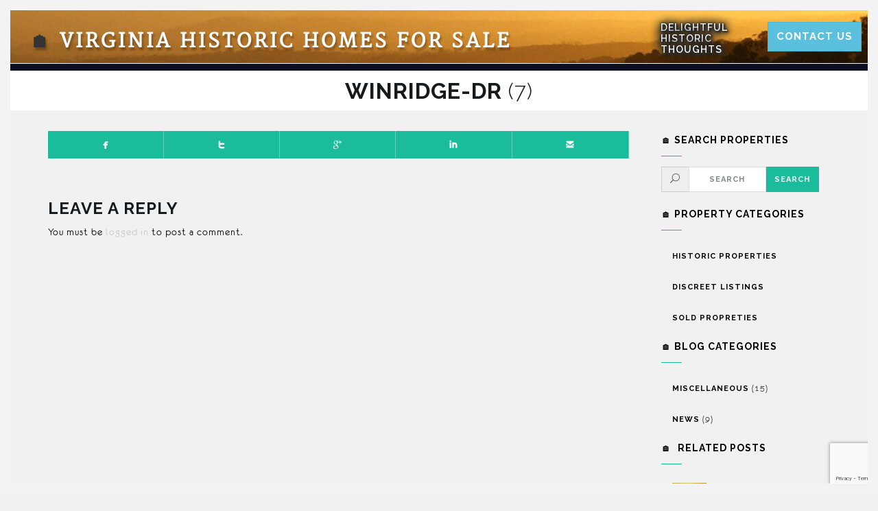

--- FILE ---
content_type: text/html; charset=UTF-8
request_url: http://virginiahistorichomes.com/property/classic-and-timeless-bb-and-event-venue/attachment/winridge-dr-7/
body_size: 10984
content:
<!DOCTYPE html>
<html lang="en-US">

<head>
    <meta charset="UTF-8"/>
    <meta name="viewport" content="width=device-width, initial-scale=1.0">
    <link href='https://fonts.googleapis.com/css?family=Merriweather' rel='stylesheet' type='text/css'>
    <link rel="pingback" href="http://virginiahistorichomes.com/xmlrpc.php"/>
            <link rel="shortcut icon" href="http://virginiahistorichomes.com/wp-content/uploads/2016/06/favicon.ico">
    
    <!--[if IE]>
      <script src="http://html5shiv.googlecode.com/svn/trunk/html5.js"></script>
    <![endif]-->

    <!--[if lte IE 9 ]>
      <link href="http://virginiahistorichomes.com/wp-content/themes/luxuryvilla/styles/ie.css" rel="stylesheet" type="text/css">
    <![endif]-->

    <meta name='robots' content='index, follow, max-image-preview:large, max-snippet:-1, max-video-preview:-1' />
	<style>img:is([sizes="auto" i], [sizes^="auto," i]) { contain-intrinsic-size: 3000px 1500px }</style>
	
	<!-- This site is optimized with the Yoast SEO plugin v24.5 - https://yoast.com/wordpress/plugins/seo/ -->
	<title>winridge-dr (7) - 🏠 Virginia Historic Homes for Sale</title>
	<link rel="canonical" href="http://virginiahistorichomes.com/property/classic-and-timeless-bb-and-event-venue/attachment/winridge-dr-7/" />
	<meta property="og:locale" content="en_US" />
	<meta property="og:type" content="article" />
	<meta property="og:title" content="winridge-dr (7) - 🏠 Virginia Historic Homes for Sale" />
	<meta property="og:url" content="http://virginiahistorichomes.com/property/classic-and-timeless-bb-and-event-venue/attachment/winridge-dr-7/" />
	<meta property="og:site_name" content="🏠 Virginia Historic Homes for Sale" />
	<meta property="og:image" content="http://virginiahistorichomes.com/property/classic-and-timeless-bb-and-event-venue/attachment/winridge-dr-7" />
	<meta property="og:image:width" content="960" />
	<meta property="og:image:height" content="960" />
	<meta property="og:image:type" content="image/jpeg" />
	<meta name="twitter:card" content="summary_large_image" />
	<script type="application/ld+json" class="yoast-schema-graph">{"@context":"https://schema.org","@graph":[{"@type":"WebPage","@id":"http://virginiahistorichomes.com/property/classic-and-timeless-bb-and-event-venue/attachment/winridge-dr-7/","url":"http://virginiahistorichomes.com/property/classic-and-timeless-bb-and-event-venue/attachment/winridge-dr-7/","name":"winridge-dr (7) - 🏠 Virginia Historic Homes for Sale","isPartOf":{"@id":"http://virginiahistorichomes.com/#website"},"primaryImageOfPage":{"@id":"http://virginiahistorichomes.com/property/classic-and-timeless-bb-and-event-venue/attachment/winridge-dr-7/#primaryimage"},"image":{"@id":"http://virginiahistorichomes.com/property/classic-and-timeless-bb-and-event-venue/attachment/winridge-dr-7/#primaryimage"},"thumbnailUrl":"http://virginiahistorichomes.com/wp-content/uploads/2020/11/winridge-dr-7.jpg","datePublished":"2020-11-09T18:14:47+00:00","breadcrumb":{"@id":"http://virginiahistorichomes.com/property/classic-and-timeless-bb-and-event-venue/attachment/winridge-dr-7/#breadcrumb"},"inLanguage":"en-US","potentialAction":[{"@type":"ReadAction","target":["http://virginiahistorichomes.com/property/classic-and-timeless-bb-and-event-venue/attachment/winridge-dr-7/"]}]},{"@type":"ImageObject","inLanguage":"en-US","@id":"http://virginiahistorichomes.com/property/classic-and-timeless-bb-and-event-venue/attachment/winridge-dr-7/#primaryimage","url":"http://virginiahistorichomes.com/wp-content/uploads/2020/11/winridge-dr-7.jpg","contentUrl":"http://virginiahistorichomes.com/wp-content/uploads/2020/11/winridge-dr-7.jpg","width":960,"height":960},{"@type":"BreadcrumbList","@id":"http://virginiahistorichomes.com/property/classic-and-timeless-bb-and-event-venue/attachment/winridge-dr-7/#breadcrumb","itemListElement":[{"@type":"ListItem","position":1,"name":"Home","item":"http://virginiahistorichomes.com/"},{"@type":"ListItem","position":2,"name":"Under Contract","item":"http://virginiahistorichomes.com/property_category/under-contract/"},{"@type":"ListItem","position":3,"name":"Classic and Timeless B&#038;B and Event Venue","item":"http://virginiahistorichomes.com/property/classic-and-timeless-bb-and-event-venue/"},{"@type":"ListItem","position":4,"name":"winridge-dr (7)"}]},{"@type":"WebSite","@id":"http://virginiahistorichomes.com/#website","url":"http://virginiahistorichomes.com/","name":"🏠 Virginia Historic Homes for Sale","description":"Historic Homes Experts","potentialAction":[{"@type":"SearchAction","target":{"@type":"EntryPoint","urlTemplate":"http://virginiahistorichomes.com/?s={search_term_string}"},"query-input":{"@type":"PropertyValueSpecification","valueRequired":true,"valueName":"search_term_string"}}],"inLanguage":"en-US"}]}</script>
	<!-- / Yoast SEO plugin. -->


<link rel="alternate" type="application/rss+xml" title="🏠 Virginia Historic Homes for Sale &raquo; Feed" href="http://virginiahistorichomes.com/feed/" />
<link rel="alternate" type="application/rss+xml" title="🏠 Virginia Historic Homes for Sale &raquo; Comments Feed" href="http://virginiahistorichomes.com/comments/feed/" />
<link rel="alternate" type="application/rss+xml" title="🏠 Virginia Historic Homes for Sale &raquo; winridge-dr (7) Comments Feed" href="http://virginiahistorichomes.com/property/classic-and-timeless-bb-and-event-venue/attachment/winridge-dr-7/feed/" />
<script type="text/javascript">
/* <![CDATA[ */
window._wpemojiSettings = {"baseUrl":"https:\/\/s.w.org\/images\/core\/emoji\/15.0.3\/72x72\/","ext":".png","svgUrl":"https:\/\/s.w.org\/images\/core\/emoji\/15.0.3\/svg\/","svgExt":".svg","source":{"concatemoji":"http:\/\/virginiahistorichomes.com\/wp-includes\/js\/wp-emoji-release.min.js"}};
/*! This file is auto-generated */
!function(i,n){var o,s,e;function c(e){try{var t={supportTests:e,timestamp:(new Date).valueOf()};sessionStorage.setItem(o,JSON.stringify(t))}catch(e){}}function p(e,t,n){e.clearRect(0,0,e.canvas.width,e.canvas.height),e.fillText(t,0,0);var t=new Uint32Array(e.getImageData(0,0,e.canvas.width,e.canvas.height).data),r=(e.clearRect(0,0,e.canvas.width,e.canvas.height),e.fillText(n,0,0),new Uint32Array(e.getImageData(0,0,e.canvas.width,e.canvas.height).data));return t.every(function(e,t){return e===r[t]})}function u(e,t,n){switch(t){case"flag":return n(e,"\ud83c\udff3\ufe0f\u200d\u26a7\ufe0f","\ud83c\udff3\ufe0f\u200b\u26a7\ufe0f")?!1:!n(e,"\ud83c\uddfa\ud83c\uddf3","\ud83c\uddfa\u200b\ud83c\uddf3")&&!n(e,"\ud83c\udff4\udb40\udc67\udb40\udc62\udb40\udc65\udb40\udc6e\udb40\udc67\udb40\udc7f","\ud83c\udff4\u200b\udb40\udc67\u200b\udb40\udc62\u200b\udb40\udc65\u200b\udb40\udc6e\u200b\udb40\udc67\u200b\udb40\udc7f");case"emoji":return!n(e,"\ud83d\udc26\u200d\u2b1b","\ud83d\udc26\u200b\u2b1b")}return!1}function f(e,t,n){var r="undefined"!=typeof WorkerGlobalScope&&self instanceof WorkerGlobalScope?new OffscreenCanvas(300,150):i.createElement("canvas"),a=r.getContext("2d",{willReadFrequently:!0}),o=(a.textBaseline="top",a.font="600 32px Arial",{});return e.forEach(function(e){o[e]=t(a,e,n)}),o}function t(e){var t=i.createElement("script");t.src=e,t.defer=!0,i.head.appendChild(t)}"undefined"!=typeof Promise&&(o="wpEmojiSettingsSupports",s=["flag","emoji"],n.supports={everything:!0,everythingExceptFlag:!0},e=new Promise(function(e){i.addEventListener("DOMContentLoaded",e,{once:!0})}),new Promise(function(t){var n=function(){try{var e=JSON.parse(sessionStorage.getItem(o));if("object"==typeof e&&"number"==typeof e.timestamp&&(new Date).valueOf()<e.timestamp+604800&&"object"==typeof e.supportTests)return e.supportTests}catch(e){}return null}();if(!n){if("undefined"!=typeof Worker&&"undefined"!=typeof OffscreenCanvas&&"undefined"!=typeof URL&&URL.createObjectURL&&"undefined"!=typeof Blob)try{var e="postMessage("+f.toString()+"("+[JSON.stringify(s),u.toString(),p.toString()].join(",")+"));",r=new Blob([e],{type:"text/javascript"}),a=new Worker(URL.createObjectURL(r),{name:"wpTestEmojiSupports"});return void(a.onmessage=function(e){c(n=e.data),a.terminate(),t(n)})}catch(e){}c(n=f(s,u,p))}t(n)}).then(function(e){for(var t in e)n.supports[t]=e[t],n.supports.everything=n.supports.everything&&n.supports[t],"flag"!==t&&(n.supports.everythingExceptFlag=n.supports.everythingExceptFlag&&n.supports[t]);n.supports.everythingExceptFlag=n.supports.everythingExceptFlag&&!n.supports.flag,n.DOMReady=!1,n.readyCallback=function(){n.DOMReady=!0}}).then(function(){return e}).then(function(){var e;n.supports.everything||(n.readyCallback(),(e=n.source||{}).concatemoji?t(e.concatemoji):e.wpemoji&&e.twemoji&&(t(e.twemoji),t(e.wpemoji)))}))}((window,document),window._wpemojiSettings);
/* ]]> */
</script>
<style id='wp-emoji-styles-inline-css' type='text/css'>

	img.wp-smiley, img.emoji {
		display: inline !important;
		border: none !important;
		box-shadow: none !important;
		height: 1em !important;
		width: 1em !important;
		margin: 0 0.07em !important;
		vertical-align: -0.1em !important;
		background: none !important;
		padding: 0 !important;
	}
</style>
<link rel='stylesheet' id='contact-form-7-css' href='http://virginiahistorichomes.com/wp-content/plugins/contact-form-7/includes/css/styles.css' type='text/css' media='all' />
<link rel='stylesheet' id='related-posts-by-taxonomy-css' href='http://virginiahistorichomes.com/wp-content/plugins/related-posts-by-taxonomy/includes/assets/css/styles.css' type='text/css' media='all' />
<link rel='stylesheet' id='luxuryvilla-bootstrap-css' href='http://virginiahistorichomes.com/wp-content/themes/luxuryvilla/assets/bootstrap/css/bootstrap.min.css' type='text/css' media='all' />
<link rel='stylesheet' id='luxuryvilla-font-elegant-css' href='http://virginiahistorichomes.com/wp-content/themes/luxuryvilla/assets/elegant-font/style.css' type='text/css' media='all' />
<link rel='stylesheet' id='luxuryvilla-font-social-css' href='http://virginiahistorichomes.com/wp-content/themes/luxuryvilla/assets/social-font/stylesheets.css' type='text/css' media='all' />
<link rel='stylesheet' id='luxuryvilla-font-entypo-css' href='http://virginiahistorichomes.com/wp-content/themes/luxuryvilla/assets/meteor-entypo/fonts-entypo.css' type='text/css' media='all' />
<link rel='stylesheet' id='luxuryvilla-property-font-css' href='http://virginiahistorichomes.com/wp-content/themes/luxuryvilla/assets/property-fonts/styles.css' type='text/css' media='all' />
<link rel='stylesheet' id='owlcarouselbase-css' href='http://virginiahistorichomes.com/wp-content/themes/luxuryvilla/styles/owl.carousel.css' type='text/css' media='all' />
<link rel='stylesheet' id='owlcarouseltheme-css' href='http://virginiahistorichomes.com/wp-content/themes/luxuryvilla/styles/owl.theme.css' type='text/css' media='all' />
<link rel='stylesheet' id='owlcarouseltransitions-css' href='http://virginiahistorichomes.com/wp-content/themes/luxuryvilla/styles/owl.transitions.css' type='text/css' media='all' />
<link rel='stylesheet' id='minimalect-css' href='http://virginiahistorichomes.com/wp-content/themes/luxuryvilla/styles/jquery.minimalect.css' type='text/css' media='all' />
<link rel='stylesheet' id='bootval-css' href='http://virginiahistorichomes.com/wp-content/themes/luxuryvilla/assets/bootstrap-validator/css/bootstrapValidator.css' type='text/css' media='all' />
<link rel='stylesheet' id='luxuryvilla-default-css' href='http://virginiahistorichomes.com/wp-content/themes/luxuryvilla/style.css' type='text/css' media='all' />
<link rel='stylesheet' id='fancybox-css' href='http://virginiahistorichomes.com/wp-content/plugins/easy-fancybox/fancybox/1.5.4/jquery.fancybox.min.css' type='text/css' media='screen' />
<style id='fancybox-inline-css' type='text/css'>
#fancybox-outer{background:#ffffff}#fancybox-content{background:#ffffff;border-color:#ffffff;color:#000000;}#fancybox-title,#fancybox-title-float-main{color:#fff}
</style>
<script type="text/javascript" src="http://virginiahistorichomes.com/wp-includes/js/jquery/jquery.min.js" id="jquery-core-js"></script>
<script type="text/javascript" src="http://virginiahistorichomes.com/wp-includes/js/jquery/jquery-migrate.min.js" id="jquery-migrate-js"></script>
<link rel="https://api.w.org/" href="http://virginiahistorichomes.com/wp-json/" /><link rel="alternate" title="JSON" type="application/json" href="http://virginiahistorichomes.com/wp-json/wp/v2/media/185806" /><link rel="EditURI" type="application/rsd+xml" title="RSD" href="http://virginiahistorichomes.com/xmlrpc.php?rsd" />
<meta name="generator" content="WordPress 6.7.4" />
<link rel='shortlink' href='http://virginiahistorichomes.com/?p=185806' />
<link rel="alternate" title="oEmbed (JSON)" type="application/json+oembed" href="http://virginiahistorichomes.com/wp-json/oembed/1.0/embed?url=http%3A%2F%2Fvirginiahistorichomes.com%2Fproperty%2Fclassic-and-timeless-bb-and-event-venue%2Fattachment%2Fwinridge-dr-7%2F" />
<link rel="alternate" title="oEmbed (XML)" type="text/xml+oembed" href="http://virginiahistorichomes.com/wp-json/oembed/1.0/embed?url=http%3A%2F%2Fvirginiahistorichomes.com%2Fproperty%2Fclassic-and-timeless-bb-and-event-venue%2Fattachment%2Fwinridge-dr-7%2F&#038;format=xml" />

        

			<link href='//fonts.googleapis.com/css?family=Raleway:100,200,300,400,500,600,700,800,900' rel='stylesheet' type='text/css'>
	
	

	<style type="text/css">

		body {
						color: #18191a;
		
					}

		.gm-style {
			font-family: eurofurence regular;
			font-size: 16px;
		}

		p.meta a,
		article.post h2.entry-title,
		article.post h2.entry-title a,
		article.post h2.entry-title a:hover,
		body.search article.page h2.entry-title,
		body.search article.page h2.entry-title a,
		body.search article.page h2.entry-title a:hover,
		body.search article.property_cpt h2.entry-title,
		body.search article.property_cpt h2.entry-title a,
		body.search article.property_cpt h2.entry-title a:hover,
		article.post footer ul.post-tags li a,
		.featured-icon-box h5,
		.featured-image-box h5 {
			font-family: eurofurence regular;
		}

		p.meta a,
		article.post footer ul.post-tags li a,
		.nav-pills > li > a,
		.categories_filter a,
		.contact-map-wrapper .contact-map-overlay .contact-map-address-wrapper a.gg-contact-email,
		.contact-map-address-wrapper,
		.wpb_content_element .wpb_tour_tabs_wrapper .wpb_tabs_nav a,
		.wpb_content_element .wpb_accordion_header a,
		.room-wrapper .room-price,
		.widget.widget_archive a,
		.widget.widget_calendar a,
		.widget.widget_categories a,
		.widget.widget_pages a,
		.widget.widget_meta a,
		.widget.widget_recent_comments a,
		.widget.widget_recent_entries a,
		.widget.widget_tag_cloud a,
		.widget.widget_nav_menu a,
		a.more-link,
		h1, 
		h2,
		h3,
		h4,
		h5,
		h6,
		cite,
		.btn,
		legend,
		.form-control,
		#site-title a.brand,
		#site-title small,
		#main-menu.nav > li > a,
		.dropdown-menu > li > a,
		.dropdown-header,
		.datepicker td,
		.datepicker th,
		.slideshow-property-meta ul.property-meta,
		.single-property-content ul.property-meta,
		.homepage-var3-property-meta ul.property-meta,
		.homepage-var5-property-meta ul.property-meta,
		.single-property-img-caption,
		.single-property-content-area .post-social .gg-share,
		.pagination > li > a,
		.pagination > li > span,
		.error404 #content .gg-404,
		#areas-map-controls .ullist li a,
		.contact-map-wrapper .contact-map-overlay .contact-map-address-wrapper,
		.booking-form-wrapper.form-inline label,
		.booking-form-wrapper legend span,
		.booking-form-wrapper #gg-ajax-rooms .radio label .gg-room-name,
		.booking-form-wrapper #gg-ajax-rooms .radio label .gg-room-type,
		.booking-form-wrapper #gg-ajax-rooms .radio label .gg-room-price,
		.vc_progress_bar .vc_single_bar small.vc_label,
		.counter-holder p,
		.panel-heading,
		.minict_wrapper,
		.minict_wrapper span {
			font-family: Raleway;
		}

		/* Link colors */
		
		/* Headings colors */
		
		/* Primary colors */
		
		
		
	</style>
    <style type="text/css" id="custom-background-css">
body.custom-background { background-color: #f1f1f1; }
</style>
	</head>
<body class="attachment attachment-template-default single single-attachment postid-185806 attachmentid-185806 attachment-jpeg custom-background wpb-is-off" style="background-image: url(
http://virginiahistorichomes.com/wp-content/uploads/2016/06/historic.jpg
);background-repeat: no-repeat">

<!-- Site border -->
<div id="site-border-left"></div>
<div id="site-border-right"></div>
<div id="site-border-top"></div>
<div id="site-border-bottom"></div>

<!-- Preloader -->
<div id="ip-container">

<div class="ip-header">
  <div class="ip-loader">
  </div>
</div>

<div id="loader" class="pageload-overlay" data-opening="M 0,0 80,-10 80,60 0,70 0,0" data-closing="M 0,-10 80,-20 80,-10 0,0 0,-10"></div><!-- /pageload-overlay -->


<header class="site-header default header-style2" role="banner">

<nav role="navigation">
    <div class="navbar navbar-default navbar-static-top">
        <div class="container-fluid">

            <!-- Brand and toggle get grouped for better mobile display -->

            <div class="navbar-header" style="padding-top: 0.8em;">
              <button type="button" class="navbar-toggle" data-toggle="collapse" data-target="#main-navbar-collapse">
                <span class="sr-only">Toggle navigation</span>
                <span class="icon-bar"></span>
                <span class="icon-bar"></span>
                <span class="icon-bar"></span>
              </button>
                <!-- Begin logo -->
                <div class="logo-wrapper">
<div id="site-title" class="text"><a class="brand" href="http://virginiahistorichomes.com/" title="🏠 Virginia Historic Homes for Sale" rel="home"><span class='gg-first-word'>🏠</span> Virginia Historic Homes for Sale</a></div>
</div>    
                <!-- End logo -->


            </div>



            <div class="navbar-collapse collapse" id="main-navbar-collapse">
            
                <!-- Begin Main Navigation -->
                <ul id="main-menu" class="nav  navbar-nav col-md-3"><li data-toggle="collapse" data-target=".in"  id="menu-item-766" class="menu-item menu-item-type-custom menu-item-object-custom menu-item-766 col-sm-6 col-md-6"><a title="Delightful Historic Thoughts" href="http://virginiahistorichomes.com/blog">Delightful Historic Thoughts</a></li>
<li data-toggle="collapse" data-target=".in"  id="menu-item-765" class="menu-item menu-item-type-custom menu-item-object-custom menu-item-765 col-sm-6 col-md-6"><a title="&lt;button type=&quot;button&quot; class=&quot;btn btn-info&quot; style=&quot;font-size:15px;&quot; title=&quot;Contact Us&quot;&gt;Contact Us&lt;/button&gt;" href="http://virginiahistorichomes.com/contact/"><button type="button" class="btn btn-info" style="font-size:15px;" title="Contact Us">Contact Us</button></a></li>
</ul>                <!-- End Main Navigation -->

                <!-- Property select -->
                <!-- 

 -->

                <!-- WPML -->
                                <div class="gg-wpml-header pull-right">
                 
                </div>
                            </div>
        </div>
    </div>
</nav>

</header>
<!-- End Header. Begin Template Content -->



    
    
            
        
        <section id="subheader" class="">
            
            
                        <div class="container-fluid">
                <div class="row">
                    <div class="col-md-12">
                        
                        <header class="page-title">
                            <h1><span class='gg-first-word'>winridge-dr</span> (7)</h1>
                        </header>

                    </div><!--/.col-md-12 -->
                </div><!--/.row -->
            </div>
            
            
        </section>
        

<section id="content">
    <div class="container">
        <div class="row">
            <div class="col-xs-12 col-md-9 pull-left">

                

<article id="post-185806" class="post-185806 attachment type-attachment status-inherit hentry">

	
	<div class="article-wrapper">
		<header class="entry-header">
			<div class="article-header-body no-border">
				
								<p class="meta"><span class="post-date"><i class="icon_clock_alt"></i> <a href="http://virginiahistorichomes.com/property/classic-and-timeless-bb-and-event-venue/attachment/winridge-dr-7/" title="1:14 pm" rel="bookmark"><time class="entry-date" datetime="2020-11-09T13:14:47-05:00">November 9, 2020</time></a></span><span class="post-comments"><i class="icon_comment_alt"></i> <a href="http://virginiahistorichomes.com/property/classic-and-timeless-bb-and-event-venue/attachment/winridge-dr-7/#respond">No Comments</a></span></p>
					

			</div>
		</header><!-- .entry-header -->

							
				<footer class="entry-meta">
								</footer><!-- .entry-meta -->
			</div><!-- .article-wrapper -->
</article><!-- #post -->
              
                               
                
<div class="post-social">
	<div class="row">
		<div class="col-md-12">
			<ul class="nav nav-justified">                   
		    	<li><a class="symbol social-facebook" title="facebook" target="_blank" href="http://www.facebook.com/sharer.php?u=http://virginiahistorichomes.com/property/classic-and-timeless-bb-and-event-venue/attachment/winridge-dr-7/&amp;images=http://virginiahistorichomes.com/wp-content/uploads/2020/11/winridge-dr-7-150x150.jpg"></a></li>
		        <li><a class="symbol social-twitter" title="twitter" target="_blank" href="https://twitter.com/share?url=http://virginiahistorichomes.com/property/classic-and-timeless-bb-and-event-venue/attachment/winridge-dr-7/&amp;text=Check out this http://virginiahistorichomes.com/property/classic-and-timeless-bb-and-event-venue/attachment/winridge-dr-7/"></a></li>
		        <li><a class="symbol social-google" title="googleplus" target="_blank" href="https://plus.google.com/share?url=http://virginiahistorichomes.com/property/classic-and-timeless-bb-and-event-venue/attachment/winridge-dr-7/"></a></li>
		        <li><a class="symbol social-linkedin" title="linkedin" target="_blank" href="http://www.linkedin.com/shareArticle?mini=true&amp;url=http://virginiahistorichomes.com/property/classic-and-timeless-bb-and-event-venue/attachment/winridge-dr-7/"></a></li>
		        <li><a class="symbol social-send" title="email" href="mailto:?subject=winridge-dr%20%287%29&amp;body=http://virginiahistorichomes.com/property/classic-and-timeless-bb-and-event-venue/attachment/winridge-dr-7/"></a></li>
		    </ul>
		</div>
	
    </div>    
</div>                <div id="comments" class="comments-area">
    
	<div id="respond" class="comment-respond">
		<h3 id="reply-title" class="comment-reply-title">Leave a Reply <small><a rel="nofollow" id="cancel-comment-reply-link" href="/property/classic-and-timeless-bb-and-event-venue/attachment/winridge-dr-7/#respond" style="display:none;">Cancel reply</a></small></h3><p class="must-log-in">You must be <a href="http://virginiahistorichomes.com/wp-login.php?redirect_to=http%3A%2F%2Fvirginiahistorichomes.com%2Fproperty%2Fclassic-and-timeless-bb-and-event-venue%2Fattachment%2Fwinridge-dr-7%2F">logged in</a> to post a comment.</p>	</div><!-- #respond -->
	</div><!-- #comments .comments-area -->            </div><!-- /.col-9 col-sm-9 col-lg-9 -->

                        <div class="col-xs-12 col-md-3 pull-right">
                <aside class="sidebar-nav">
                    

    <div id="text-21" class="widget widget_text"><h4 class="widget-title"><span class='gg-first-word'>🏠</span> Search Properties</h4>			<div class="textwidget"><form role="search" method="get" id="searchform" class="form-inline" action="/" style="margin-bottom: 0px;">
	<div class="input-group">
	<span class="input-group-addon"><i class="icon_search"></i></span>
	<input class="form-control " type="text" value="" placeholder="Search" name="s" id="s" />
	<span class="input-group-btn">
  		<input type="hidden" name="post_type" value="property_cpt" />
		<input class="btn btn-primary " type="submit" name="submit" id="searchsubmit" value="Search" />
	</span>

</form></div></div>
		</div><div id="nav_menu-4" class="widget widget_nav_menu"><h4 class="widget-title"><span class='gg-first-word'>🏠</span> Property Categories</h4><div class="menu-property-categories-container"><ul id="menu-property-categories" class="menu"><li id="menu-item-768" class="menu-item menu-item-type-custom menu-item-object-custom menu-item-768"><a href="http://virginiahistorichomes.com/property_category/historic-properties/">Historic Properties</a></li>
<li id="menu-item-767" class="menu-item menu-item-type-custom menu-item-object-custom menu-item-767"><a href="http://virginiahistorichomes.com/property_category/discreet-listings/">Discreet Listings</a></li>
<li id="menu-item-2011" class="menu-item menu-item-type-custom menu-item-object-custom menu-item-2011"><a href="http://virginiahistorichomes.com/property_category/sold/">Sold Propreties</a></li>
</ul></div></div><div id="categories-4" class="widget widget_categories"><h4 class="widget-title"><span class='gg-first-word'>🏠</span> BLOG CATEGORIES</h4>
			<ul>
					<li class="cat-item cat-item-2"><a href="http://virginiahistorichomes.com/category/miscellaneous/">Miscellaneous</a> (15)
</li>
	<li class="cat-item cat-item-1"><a href="http://virginiahistorichomes.com/category/news/">News</a> (9)
</li>
			</ul>

			</div><div id="gg_recent_posts_widget-2" class="widget recent_post_thumbnails"><h4 class="widget-title"><span class='gg-first-word'>🏠&nbsp;</span> RELATED POSTS</h4>
		<ul class="media-list">
		  				 
			 <li class="media">
			 
			 	<a class="pull-left" href="http://virginiahistorichomes.com/miscellaneous/discovering-the-history-of-your-property/" title="Discovering the History of your Property">
				 	<img class="media-object" src="http://virginiahistorichomes.com/wp-content/uploads/2023/02/discover-this-history-of-your-home-50x50.webp" />				</a>

				<div class="media-body">
			      <h4 class="media-heading"><a href="http://virginiahistorichomes.com/miscellaneous/discovering-the-history-of-your-property/" title="Discovering the History of your Property">Discovering the History of your Property</a></h4>
			      <span class="post-date">February 16, 2023</span>
			    </div>
								 
			 </li>
		  	
		  				 
			 <li class="media">
			 
			 	<a class="pull-left" href="http://virginiahistorichomes.com/miscellaneous/visit-3-historic-presidential-homes-in-one-trip/" title="Visit 3 Historic Presidential Homes In One Trip">
				 	<img class="media-object" src="http://virginiahistorichomes.com/wp-content/uploads/2022/06/monticello-719876_960_720-50x50.webp" />				</a>

				<div class="media-body">
			      <h4 class="media-heading"><a href="http://virginiahistorichomes.com/miscellaneous/visit-3-historic-presidential-homes-in-one-trip/" title="Visit 3 Historic Presidential Homes In One Trip">Visit 3 Historic Presidential Homes In One Trip</a></h4>
			      <span class="post-date">June 16, 2022</span>
			    </div>
								 
			 </li>
		  	
		  				 
			 <li class="media">
			 
			 	<a class="pull-left" href="http://virginiahistorichomes.com/miscellaneous/danville-virginia-a-perfect-place-to-find-a-historic-home/" title="Danville, Virginia A Perfect Place To Find A  Historic Home ">
				 	<img class="media-object" src="http://virginiahistorichomes.com/wp-content/uploads/2022/04/historic-house-g1f70fad31_1280-50x50.webp" />				</a>

				<div class="media-body">
			      <h4 class="media-heading"><a href="http://virginiahistorichomes.com/miscellaneous/danville-virginia-a-perfect-place-to-find-a-historic-home/" title="Danville, Virginia A Perfect Place To Find A  Historic Home ">Danville, Virginia A Perfect Place To Find A  Historic Home </a></h4>
			      <span class="post-date">April 28, 2022</span>
			    </div>
								 
			 </li>
		  	
		  				 
			 <li class="media">
			 
			 	<a class="pull-left" href="http://virginiahistorichomes.com/miscellaneous/historic-homes-off-the-beaten-path/" title="Historic Homes off the Beaten Path">
				 	<img class="media-object" src="http://virginiahistorichomes.com/wp-content/uploads/2022/03/whalehead-house-4066964_1280-50x50.jpg" />				</a>

				<div class="media-body">
			      <h4 class="media-heading"><a href="http://virginiahistorichomes.com/miscellaneous/historic-homes-off-the-beaten-path/" title="Historic Homes off the Beaten Path">Historic Homes off the Beaten Path</a></h4>
			      <span class="post-date">March 9, 2022</span>
			    </div>
								 
			 </li>
		  	
		  			  	</ul>
		  	<div class="clearfix"></div>
		</div><div id="text-16" class="widget widget_text"><h4 class="widget-title"><span class='gg-first-word'>🏠</span> Social Media</h4>			<div class="textwidget"><a href="https://www.facebook.com/Virginia-Historic-Homes-277599585933208/" target="_blank" /><img src="http://virginiahistorichomes.com/wp-content/uploads/2016/07/fb-follow.png" /></a></div>
		</div>                </aside>
                <!--/aside .sidebar-nav -->
            </div><!-- /.col-4 col-sm-4 col-lg-4 -->
                    </div><!-- /.row -->
    </div><!--/.container -->    
</section>
                    <footer class="site-footer">
                <div class="container-fluid">
                    








<div class="footer-widgets-holder">	

	<div class="row">	


		
		<div class="col-md-9">

		<div id="text-13" class="widget widget_text">			<div class="textwidget">&nbsp;</div>
		</div><div id="text-14" class="widget widget_text"><h4 class="widget-title"><span class='gg-first-word'>LIVE</span> YOUR DREAM</h4>			<div class="textwidget"><img src="http://virginiahistorichomes.com/wp-content/uploads/2016/06/historic1.jpg">
<br />
<br />
<br />
<img src="http://virginiahistorichomes.com/wp-content/uploads/2017/02/ve-disclaimer-min.jpg"></div>
		</div>
		</div>


		

		
		<div class="col-md-3">

			<div id="text-10" class="widget widget_text">			<div class="textwidget"><strong id="discreet">&nbsp;</strong></div>
		</div><div id="text-11" class="widget widget_text"><h4 class="widget-title"><span class='gg-first-word'>🏠</span> PRIVATELY MARKETED HISTORIC HOMES</h4>			<div class="textwidget">VirginiaHistoricHomes.com discretely represents several distinguished Historic homes located in Virginia as well as along the East Coast. Contact us for information on these limited properties.
<br /><br />
Due to the delicate nature of selling many of these properties, owners chose to privately and discretely market.
<br /><br />
VirginiaHistoricHomes.com works closely with a number of sellers who have historic properties that are privately available for sale.
<br /><br />
If you are in the decision making process of purchasing or selling historic properties please contact Rick Walden at (434) 981-5923 for more information.</div>
		</div><div id="text-12" class="widget widget_text"><h4 class="widget-title"><span class='gg-first-word'>INQUIRE</span> FOR MORE DETAILS</h4>			<div class="textwidget"><div style="overflow: hidden;">
<div class="wpcf7 no-js" id="wpcf7-f1776-o1" lang="en-US" dir="ltr" data-wpcf7-id="1776">
<div class="screen-reader-response"><p role="status" aria-live="polite" aria-atomic="true"></p> <ul></ul></div>
<form action="/property/classic-and-timeless-bb-and-event-venue/attachment/winridge-dr-7/#wpcf7-f1776-o1" method="post" class="wpcf7-form init" aria-label="Contact form" novalidate="novalidate" data-status="init">
<div style="display: none;">
<input type="hidden" name="_wpcf7" value="1776" />
<input type="hidden" name="_wpcf7_version" value="6.0.4" />
<input type="hidden" name="_wpcf7_locale" value="en_US" />
<input type="hidden" name="_wpcf7_unit_tag" value="wpcf7-f1776-o1" />
<input type="hidden" name="_wpcf7_container_post" value="0" />
<input type="hidden" name="_wpcf7_posted_data_hash" value="" />
<input type="hidden" name="_wpcf7_recaptcha_response" value="" />
</div>
<p><span class="wpcf7-form-control-wrap" data-name="your-name"><input size="40" maxlength="400" class="wpcf7-form-control wpcf7-text wpcf7-validates-as-required" aria-required="true" aria-invalid="false" placeholder="Name" value="" type="text" name="your-name" /></span>
</p>
<p><span class="wpcf7-form-control-wrap" data-name="your-email"><input size="40" maxlength="400" class="wpcf7-form-control wpcf7-email wpcf7-validates-as-required wpcf7-text wpcf7-validates-as-email" aria-required="true" aria-invalid="false" placeholder="EMail" value="" type="email" name="your-email" /></span>
</p>
<p><span class="wpcf7-form-control-wrap" data-name="your-tel"><input size="40" maxlength="400" class="wpcf7-form-control wpcf7-tel wpcf7-text wpcf7-validates-as-tel" aria-invalid="false" placeholder="Telephone" value="" type="tel" name="your-tel" /></span>
</p>
<p><span class="wpcf7-form-control-wrap" data-name="your-beds"><select class="wpcf7-form-control wpcf7-select" aria-invalid="false" name="your-beds"><option value="">Beds</option><option value="1+">1+</option><option value="2+">2+</option><option value="3+">3+</option><option value="4+">4+</option><option value="5+">5+</option></select></span>
</p>
<p><span class="wpcf7-form-control-wrap" data-name="your-baths"><select class="wpcf7-form-control wpcf7-select" aria-invalid="false" name="your-baths"><option value="">Baths</option><option value="1+">1+</option><option value="2+">2+</option><option value="3+">3+</option><option value="4+">4+</option><option value="5+">5+</option></select></span>
</p>
<p><span class="wpcf7-form-control-wrap" data-name="your-price"><select class="wpcf7-form-control wpcf7-select" aria-invalid="false" name="your-price"><option value="$100,000 - $250,000">$100,000 - $250,000</option><option value="$250,000 - $500,000">$250,000 - $500,000</option><option value="$500,000 - $1,000,000">$500,000 - $1,000,000</option><option value="$1,000,000 - $2,500,000">$1,000,000 - $2,500,000</option><option value="$2,500,000+">$2,500,000+</option></select></span>
</p>
<p><span class="wpcf7-form-control-wrap" data-name="your-message"><textarea cols="40" rows="10" maxlength="2000" class="wpcf7-form-control wpcf7-textarea" aria-invalid="false" placeholder="MESSAGE" name="your-message"></textarea></span><br />

</p>
<p><input class="wpcf7-form-control wpcf7-submit has-spinner" type="submit" value="Send EMail" />
</p><div class="wpcf7-response-output" aria-hidden="true"></div>
</form>
</div>
</div></div>
		</div><div id="text-25" class="widget widget_text">			<div class="textwidget"><p>Equal Housing Opportunity.</p>
</div>
		</div>
		</div>
		

		<div class="clearfix visible-sm"></div>

		


	</div>

</div>



                </div><!-- /container -->
            </footer>
        
        
        </div><!-- /#ip-container -->
    
                    <script type="text/javascript">
                //<![CDATA[
                    var clicky_site_ids = clicky_site_ids || [];
clicky_site_ids.push(100969258);
(function() {
  var s = document.createElement('script');
  s.type = 'text/javascript';
  s.async = true;
  s.src = '//static.getclicky.com/js';
  ( document.getElementsByTagName('head')[0] || document.getElementsByTagName('body')[0] ).appendChild( s );
})();                //]]>
            </script>
        
        <link rel='stylesheet' id='magnific-css' href='http://virginiahistorichomes.com/wp-content/themes/luxuryvilla/styles/magnific-popup.css' type='text/css' media='all' />
<script type="text/javascript" src="http://virginiahistorichomes.com/wp-includes/js/dist/hooks.min.js" id="wp-hooks-js"></script>
<script type="text/javascript" src="http://virginiahistorichomes.com/wp-includes/js/dist/i18n.min.js" id="wp-i18n-js"></script>
<script type="text/javascript" id="wp-i18n-js-after">
/* <![CDATA[ */
wp.i18n.setLocaleData( { 'text direction\u0004ltr': [ 'ltr' ] } );
/* ]]> */
</script>
<script type="text/javascript" src="http://virginiahistorichomes.com/wp-content/plugins/contact-form-7/includes/swv/js/index.js" id="swv-js"></script>
<script type="text/javascript" id="contact-form-7-js-before">
/* <![CDATA[ */
var wpcf7 = {
    "api": {
        "root": "http:\/\/virginiahistorichomes.com\/wp-json\/",
        "namespace": "contact-form-7\/v1"
    },
    "cached": 1
};
/* ]]> */
</script>
<script type="text/javascript" src="http://virginiahistorichomes.com/wp-content/plugins/contact-form-7/includes/js/index.js" id="contact-form-7-js"></script>
<script type="text/javascript" src="http://virginiahistorichomes.com/wp-content/plugins/easy-utm-tracking-with-contact-form-7/js/ucf7_scripts.js" id="utm_contact_form7_scripts-js"></script>
<script type="text/javascript" src="http://virginiahistorichomes.com/wp-includes/js/comment-reply.min.js" id="comment-reply-js" async="async" data-wp-strategy="async"></script>
<script type="text/javascript" src="http://virginiahistorichomes.com/wp-content/themes/luxuryvilla/js/preload/modernizr.custom.js" id="modernizer-preloader-js"></script>
<script type="text/javascript" src="http://virginiahistorichomes.com/wp-content/themes/luxuryvilla/js/preload/pace.min.js" id="pace-js"></script>
<script type="text/javascript" src="http://virginiahistorichomes.com/wp-content/themes/luxuryvilla/js/preload/classie.js" id="classie-js"></script>
<script type="text/javascript" src="http://virginiahistorichomes.com/wp-content/themes/luxuryvilla/js/preload/main.js" id="main-js"></script>
<script type="text/javascript" src="http://virginiahistorichomes.com/wp-content/themes/luxuryvilla/assets/bootstrap/js/bootstrap.min.js" id="bootstrap-js-js"></script>
<script type="text/javascript" src="http://virginiahistorichomes.com/wp-content/themes/luxuryvilla/assets/bootstrap-validator/js/bootstrapValidator.js" id="bootval-js"></script>
<script type="text/javascript" src="http://virginiahistorichomes.com/wp-content/themes/luxuryvilla/js/hoverintent.js" id="hoverintent-js"></script>
<script type="text/javascript" src="http://virginiahistorichomes.com/wp-content/themes/luxuryvilla/js/placeholder.js" id="placeholder-js"></script>
<script type="text/javascript" src="http://virginiahistorichomes.com/wp-content/themes/luxuryvilla/js/owl.carousel.min.js" id="owlcarousel-js"></script>
<script type="text/javascript" src="http://virginiahistorichomes.com/wp-includes/js/imagesloaded.min.js" id="imagesloaded-js"></script>
<script type="text/javascript" src="http://virginiahistorichomes.com/wp-content/themes/luxuryvilla/js/jquery.minimalect.min.js" id="minimalect-js"></script>
<script type="text/javascript" src="http://virginiahistorichomes.com/wp-content/themes/luxuryvilla/js/jquery.nicescroll.min.js" id="nicescroll-js"></script>
<script type="text/javascript" src="http://virginiahistorichomes.com/wp-content/themes/luxuryvilla/assets/bootstrap-datepicker/js/bootstrap-datepicker-new.min.js" id="boot-datepicker-js"></script>
<script type="text/javascript" id="qrfjs-js-extra">
/* <![CDATA[ */
var ajax_object_qrf = {"ajax_url":"http:\/\/virginiahistorichomes.com\/wp-admin\/admin-ajax.php"};
/* ]]> */
</script>
<script type="text/javascript" src="http://virginiahistorichomes.com/wp-content/themes/luxuryvilla/js/qrf.js" id="qrfjs-js"></script>
<script type="text/javascript" id="cfjs-js-extra">
/* <![CDATA[ */
var ajax_object_cf = {"ajax_url":"http:\/\/virginiahistorichomes.com\/wp-admin\/admin-ajax.php"};
/* ]]> */
</script>
<script type="text/javascript" src="http://virginiahistorichomes.com/wp-content/themes/luxuryvilla/js/cf.js" id="cfjs-js"></script>
<script type="text/javascript" id="bfjs-js-extra">
/* <![CDATA[ */
var ajax_object_bf = {"ajax_url":"http:\/\/virginiahistorichomes.com\/wp-admin\/admin-ajax.php","js_alt_loading":"Loading..."};
/* ]]> */
</script>
<script type="text/javascript" src="http://virginiahistorichomes.com/wp-content/themes/luxuryvilla/js/bf.js" id="bfjs-js"></script>
<script type="text/javascript" id="propertyjs-js-extra">
/* <![CDATA[ */
var ajax_object_property = {"ajax_url":"http:\/\/virginiahistorichomes.com\/wp-admin\/admin-ajax.php"};
/* ]]> */
</script>
<script type="text/javascript" src="http://virginiahistorichomes.com/wp-content/themes/luxuryvilla/js/property.js" id="propertyjs-js"></script>
<script type="text/javascript" src="http://virginiahistorichomes.com/wp-content/themes/luxuryvilla/js/custom.js" id="custom-js"></script>
<script type="text/javascript" src="http://virginiahistorichomes.com/wp-content/plugins/easy-fancybox/vendor/purify.min.js" id="fancybox-purify-js"></script>
<script type="text/javascript" src="http://virginiahistorichomes.com/wp-content/plugins/easy-fancybox/fancybox/1.5.4/jquery.fancybox.min.js" id="jquery-fancybox-js"></script>
<script type="text/javascript" id="jquery-fancybox-js-after">
/* <![CDATA[ */
var fb_timeout, fb_opts={'autoScale':true,'showCloseButton':true,'width':560,'height':340,'margin':20,'pixelRatio':'false','padding':10,'centerOnScroll':false,'enableEscapeButton':true,'speedIn':300,'speedOut':300,'overlayShow':true,'hideOnOverlayClick':true,'overlayColor':'#000','overlayOpacity':0.6,'minViewportWidth':320,'minVpHeight':320,'disableCoreLightbox':'true','enableBlockControls':'true','fancybox_openBlockControls':'true' };
if(typeof easy_fancybox_handler==='undefined'){
var easy_fancybox_handler=function(){
jQuery([".nolightbox","a.wp-block-file__button","a.pin-it-button","a[href*='pinterest.com\/pin\/create']","a[href*='facebook.com\/share']","a[href*='twitter.com\/share']"].join(',')).addClass('nofancybox');
jQuery('a.fancybox-close').on('click',function(e){e.preventDefault();jQuery.fancybox.close()});
/* IMG */
						var unlinkedImageBlocks=jQuery(".wp-block-image > img:not(.nofancybox,figure.nofancybox>img)");
						unlinkedImageBlocks.wrap(function() {
							var href = jQuery( this ).attr( "src" );
							return "<a href='" + href + "'></a>";
						});
var fb_IMG_select=jQuery('a[href*=".jpg" i]:not(.nofancybox,li.nofancybox>a,figure.nofancybox>a),area[href*=".jpg" i]:not(.nofancybox),a[href*=".png" i]:not(.nofancybox,li.nofancybox>a,figure.nofancybox>a),area[href*=".png" i]:not(.nofancybox),a[href*=".webp" i]:not(.nofancybox,li.nofancybox>a,figure.nofancybox>a),area[href*=".webp" i]:not(.nofancybox),a[href*=".jpeg" i]:not(.nofancybox,li.nofancybox>a,figure.nofancybox>a),area[href*=".jpeg" i]:not(.nofancybox)');
fb_IMG_select.addClass('fancybox image');
var fb_IMG_sections=jQuery('.gallery,.wp-block-gallery,.tiled-gallery,.wp-block-jetpack-tiled-gallery,.ngg-galleryoverview,.ngg-imagebrowser,.nextgen_pro_blog_gallery,.nextgen_pro_film,.nextgen_pro_horizontal_filmstrip,.ngg-pro-masonry-wrapper,.ngg-pro-mosaic-container,.nextgen_pro_sidescroll,.nextgen_pro_slideshow,.nextgen_pro_thumbnail_grid,.tiled-gallery');
fb_IMG_sections.each(function(){jQuery(this).find(fb_IMG_select).attr('rel','gallery-'+fb_IMG_sections.index(this));});
jQuery('a.fancybox,area.fancybox,.fancybox>a').each(function(){jQuery(this).fancybox(jQuery.extend(true,{},fb_opts,{'transition':'elastic','transitionIn':'elastic','transitionOut':'elastic','opacity':false,'hideOnContentClick':false,'titleShow':true,'titlePosition':'over','titleFromAlt':true,'showNavArrows':true,'enableKeyboardNav':true,'cyclic':false,'mouseWheel':'true','changeSpeed':250,'changeFade':300}))});
};};
var easy_fancybox_auto=function(){setTimeout(function(){jQuery('a#fancybox-auto,#fancybox-auto>a').first().trigger('click')},1000);};
jQuery(easy_fancybox_handler);jQuery(document).on('post-load',easy_fancybox_handler);
jQuery(easy_fancybox_auto);
/* ]]> */
</script>
<script type="text/javascript" src="http://virginiahistorichomes.com/wp-content/plugins/easy-fancybox/vendor/jquery.easing.min.js" id="jquery-easing-js"></script>
<script type="text/javascript" src="http://virginiahistorichomes.com/wp-content/plugins/easy-fancybox/vendor/jquery.mousewheel.min.js" id="jquery-mousewheel-js"></script>
<script type="text/javascript" src="https://www.google.com/recaptcha/api.js?render=6LdfrYAUAAAAAJW1akU7cpr7p8reETDPT-oGJv91" id="google-recaptcha-js"></script>
<script type="text/javascript" src="http://virginiahistorichomes.com/wp-includes/js/dist/vendor/wp-polyfill.min.js" id="wp-polyfill-js"></script>
<script type="text/javascript" id="wpcf7-recaptcha-js-before">
/* <![CDATA[ */
var wpcf7_recaptcha = {
    "sitekey": "6LdfrYAUAAAAAJW1akU7cpr7p8reETDPT-oGJv91",
    "actions": {
        "homepage": "homepage",
        "contactform": "contactform"
    }
};
/* ]]> */
</script>
<script type="text/javascript" src="http://virginiahistorichomes.com/wp-content/plugins/contact-form-7/modules/recaptcha/index.js" id="wpcf7-recaptcha-js"></script>
<script type="text/javascript" src="http://virginiahistorichomes.com/wp-content/themes/luxuryvilla/js/jquery.magnific-popup.min.js" id="magnific-js"></script>

<!-- Live Chat Button Code-->
<div id="live_chat_status"></div><script type="text/javascript" src="//cdn1.thelivechatsoftware.com/assets/liveadmins/virginiahistorichomes.com/chatloader.min.js" ></script>
<!-- End of Chat Button Code-->

    </body>
</html>
<!--
Performance optimized by W3 Total Cache. Learn more: https://www.boldgrid.com/w3-total-cache/

Page Caching using Disk: Enhanced 
Database Caching using Disk (Request-wide modification query)

Served from: virginiahistorichomes.com @ 2026-01-20 15:36:29 by W3 Total Cache
-->

--- FILE ---
content_type: text/html; charset=utf-8
request_url: https://www.google.com/recaptcha/api2/anchor?ar=1&k=6LdfrYAUAAAAAJW1akU7cpr7p8reETDPT-oGJv91&co=aHR0cDovL3ZpcmdpbmlhaGlzdG9yaWNob21lcy5jb206ODA.&hl=en&v=PoyoqOPhxBO7pBk68S4YbpHZ&size=invisible&anchor-ms=20000&execute-ms=30000&cb=chdb7pvhzrnc
body_size: 48364
content:
<!DOCTYPE HTML><html dir="ltr" lang="en"><head><meta http-equiv="Content-Type" content="text/html; charset=UTF-8">
<meta http-equiv="X-UA-Compatible" content="IE=edge">
<title>reCAPTCHA</title>
<style type="text/css">
/* cyrillic-ext */
@font-face {
  font-family: 'Roboto';
  font-style: normal;
  font-weight: 400;
  font-stretch: 100%;
  src: url(//fonts.gstatic.com/s/roboto/v48/KFO7CnqEu92Fr1ME7kSn66aGLdTylUAMa3GUBHMdazTgWw.woff2) format('woff2');
  unicode-range: U+0460-052F, U+1C80-1C8A, U+20B4, U+2DE0-2DFF, U+A640-A69F, U+FE2E-FE2F;
}
/* cyrillic */
@font-face {
  font-family: 'Roboto';
  font-style: normal;
  font-weight: 400;
  font-stretch: 100%;
  src: url(//fonts.gstatic.com/s/roboto/v48/KFO7CnqEu92Fr1ME7kSn66aGLdTylUAMa3iUBHMdazTgWw.woff2) format('woff2');
  unicode-range: U+0301, U+0400-045F, U+0490-0491, U+04B0-04B1, U+2116;
}
/* greek-ext */
@font-face {
  font-family: 'Roboto';
  font-style: normal;
  font-weight: 400;
  font-stretch: 100%;
  src: url(//fonts.gstatic.com/s/roboto/v48/KFO7CnqEu92Fr1ME7kSn66aGLdTylUAMa3CUBHMdazTgWw.woff2) format('woff2');
  unicode-range: U+1F00-1FFF;
}
/* greek */
@font-face {
  font-family: 'Roboto';
  font-style: normal;
  font-weight: 400;
  font-stretch: 100%;
  src: url(//fonts.gstatic.com/s/roboto/v48/KFO7CnqEu92Fr1ME7kSn66aGLdTylUAMa3-UBHMdazTgWw.woff2) format('woff2');
  unicode-range: U+0370-0377, U+037A-037F, U+0384-038A, U+038C, U+038E-03A1, U+03A3-03FF;
}
/* math */
@font-face {
  font-family: 'Roboto';
  font-style: normal;
  font-weight: 400;
  font-stretch: 100%;
  src: url(//fonts.gstatic.com/s/roboto/v48/KFO7CnqEu92Fr1ME7kSn66aGLdTylUAMawCUBHMdazTgWw.woff2) format('woff2');
  unicode-range: U+0302-0303, U+0305, U+0307-0308, U+0310, U+0312, U+0315, U+031A, U+0326-0327, U+032C, U+032F-0330, U+0332-0333, U+0338, U+033A, U+0346, U+034D, U+0391-03A1, U+03A3-03A9, U+03B1-03C9, U+03D1, U+03D5-03D6, U+03F0-03F1, U+03F4-03F5, U+2016-2017, U+2034-2038, U+203C, U+2040, U+2043, U+2047, U+2050, U+2057, U+205F, U+2070-2071, U+2074-208E, U+2090-209C, U+20D0-20DC, U+20E1, U+20E5-20EF, U+2100-2112, U+2114-2115, U+2117-2121, U+2123-214F, U+2190, U+2192, U+2194-21AE, U+21B0-21E5, U+21F1-21F2, U+21F4-2211, U+2213-2214, U+2216-22FF, U+2308-230B, U+2310, U+2319, U+231C-2321, U+2336-237A, U+237C, U+2395, U+239B-23B7, U+23D0, U+23DC-23E1, U+2474-2475, U+25AF, U+25B3, U+25B7, U+25BD, U+25C1, U+25CA, U+25CC, U+25FB, U+266D-266F, U+27C0-27FF, U+2900-2AFF, U+2B0E-2B11, U+2B30-2B4C, U+2BFE, U+3030, U+FF5B, U+FF5D, U+1D400-1D7FF, U+1EE00-1EEFF;
}
/* symbols */
@font-face {
  font-family: 'Roboto';
  font-style: normal;
  font-weight: 400;
  font-stretch: 100%;
  src: url(//fonts.gstatic.com/s/roboto/v48/KFO7CnqEu92Fr1ME7kSn66aGLdTylUAMaxKUBHMdazTgWw.woff2) format('woff2');
  unicode-range: U+0001-000C, U+000E-001F, U+007F-009F, U+20DD-20E0, U+20E2-20E4, U+2150-218F, U+2190, U+2192, U+2194-2199, U+21AF, U+21E6-21F0, U+21F3, U+2218-2219, U+2299, U+22C4-22C6, U+2300-243F, U+2440-244A, U+2460-24FF, U+25A0-27BF, U+2800-28FF, U+2921-2922, U+2981, U+29BF, U+29EB, U+2B00-2BFF, U+4DC0-4DFF, U+FFF9-FFFB, U+10140-1018E, U+10190-1019C, U+101A0, U+101D0-101FD, U+102E0-102FB, U+10E60-10E7E, U+1D2C0-1D2D3, U+1D2E0-1D37F, U+1F000-1F0FF, U+1F100-1F1AD, U+1F1E6-1F1FF, U+1F30D-1F30F, U+1F315, U+1F31C, U+1F31E, U+1F320-1F32C, U+1F336, U+1F378, U+1F37D, U+1F382, U+1F393-1F39F, U+1F3A7-1F3A8, U+1F3AC-1F3AF, U+1F3C2, U+1F3C4-1F3C6, U+1F3CA-1F3CE, U+1F3D4-1F3E0, U+1F3ED, U+1F3F1-1F3F3, U+1F3F5-1F3F7, U+1F408, U+1F415, U+1F41F, U+1F426, U+1F43F, U+1F441-1F442, U+1F444, U+1F446-1F449, U+1F44C-1F44E, U+1F453, U+1F46A, U+1F47D, U+1F4A3, U+1F4B0, U+1F4B3, U+1F4B9, U+1F4BB, U+1F4BF, U+1F4C8-1F4CB, U+1F4D6, U+1F4DA, U+1F4DF, U+1F4E3-1F4E6, U+1F4EA-1F4ED, U+1F4F7, U+1F4F9-1F4FB, U+1F4FD-1F4FE, U+1F503, U+1F507-1F50B, U+1F50D, U+1F512-1F513, U+1F53E-1F54A, U+1F54F-1F5FA, U+1F610, U+1F650-1F67F, U+1F687, U+1F68D, U+1F691, U+1F694, U+1F698, U+1F6AD, U+1F6B2, U+1F6B9-1F6BA, U+1F6BC, U+1F6C6-1F6CF, U+1F6D3-1F6D7, U+1F6E0-1F6EA, U+1F6F0-1F6F3, U+1F6F7-1F6FC, U+1F700-1F7FF, U+1F800-1F80B, U+1F810-1F847, U+1F850-1F859, U+1F860-1F887, U+1F890-1F8AD, U+1F8B0-1F8BB, U+1F8C0-1F8C1, U+1F900-1F90B, U+1F93B, U+1F946, U+1F984, U+1F996, U+1F9E9, U+1FA00-1FA6F, U+1FA70-1FA7C, U+1FA80-1FA89, U+1FA8F-1FAC6, U+1FACE-1FADC, U+1FADF-1FAE9, U+1FAF0-1FAF8, U+1FB00-1FBFF;
}
/* vietnamese */
@font-face {
  font-family: 'Roboto';
  font-style: normal;
  font-weight: 400;
  font-stretch: 100%;
  src: url(//fonts.gstatic.com/s/roboto/v48/KFO7CnqEu92Fr1ME7kSn66aGLdTylUAMa3OUBHMdazTgWw.woff2) format('woff2');
  unicode-range: U+0102-0103, U+0110-0111, U+0128-0129, U+0168-0169, U+01A0-01A1, U+01AF-01B0, U+0300-0301, U+0303-0304, U+0308-0309, U+0323, U+0329, U+1EA0-1EF9, U+20AB;
}
/* latin-ext */
@font-face {
  font-family: 'Roboto';
  font-style: normal;
  font-weight: 400;
  font-stretch: 100%;
  src: url(//fonts.gstatic.com/s/roboto/v48/KFO7CnqEu92Fr1ME7kSn66aGLdTylUAMa3KUBHMdazTgWw.woff2) format('woff2');
  unicode-range: U+0100-02BA, U+02BD-02C5, U+02C7-02CC, U+02CE-02D7, U+02DD-02FF, U+0304, U+0308, U+0329, U+1D00-1DBF, U+1E00-1E9F, U+1EF2-1EFF, U+2020, U+20A0-20AB, U+20AD-20C0, U+2113, U+2C60-2C7F, U+A720-A7FF;
}
/* latin */
@font-face {
  font-family: 'Roboto';
  font-style: normal;
  font-weight: 400;
  font-stretch: 100%;
  src: url(//fonts.gstatic.com/s/roboto/v48/KFO7CnqEu92Fr1ME7kSn66aGLdTylUAMa3yUBHMdazQ.woff2) format('woff2');
  unicode-range: U+0000-00FF, U+0131, U+0152-0153, U+02BB-02BC, U+02C6, U+02DA, U+02DC, U+0304, U+0308, U+0329, U+2000-206F, U+20AC, U+2122, U+2191, U+2193, U+2212, U+2215, U+FEFF, U+FFFD;
}
/* cyrillic-ext */
@font-face {
  font-family: 'Roboto';
  font-style: normal;
  font-weight: 500;
  font-stretch: 100%;
  src: url(//fonts.gstatic.com/s/roboto/v48/KFO7CnqEu92Fr1ME7kSn66aGLdTylUAMa3GUBHMdazTgWw.woff2) format('woff2');
  unicode-range: U+0460-052F, U+1C80-1C8A, U+20B4, U+2DE0-2DFF, U+A640-A69F, U+FE2E-FE2F;
}
/* cyrillic */
@font-face {
  font-family: 'Roboto';
  font-style: normal;
  font-weight: 500;
  font-stretch: 100%;
  src: url(//fonts.gstatic.com/s/roboto/v48/KFO7CnqEu92Fr1ME7kSn66aGLdTylUAMa3iUBHMdazTgWw.woff2) format('woff2');
  unicode-range: U+0301, U+0400-045F, U+0490-0491, U+04B0-04B1, U+2116;
}
/* greek-ext */
@font-face {
  font-family: 'Roboto';
  font-style: normal;
  font-weight: 500;
  font-stretch: 100%;
  src: url(//fonts.gstatic.com/s/roboto/v48/KFO7CnqEu92Fr1ME7kSn66aGLdTylUAMa3CUBHMdazTgWw.woff2) format('woff2');
  unicode-range: U+1F00-1FFF;
}
/* greek */
@font-face {
  font-family: 'Roboto';
  font-style: normal;
  font-weight: 500;
  font-stretch: 100%;
  src: url(//fonts.gstatic.com/s/roboto/v48/KFO7CnqEu92Fr1ME7kSn66aGLdTylUAMa3-UBHMdazTgWw.woff2) format('woff2');
  unicode-range: U+0370-0377, U+037A-037F, U+0384-038A, U+038C, U+038E-03A1, U+03A3-03FF;
}
/* math */
@font-face {
  font-family: 'Roboto';
  font-style: normal;
  font-weight: 500;
  font-stretch: 100%;
  src: url(//fonts.gstatic.com/s/roboto/v48/KFO7CnqEu92Fr1ME7kSn66aGLdTylUAMawCUBHMdazTgWw.woff2) format('woff2');
  unicode-range: U+0302-0303, U+0305, U+0307-0308, U+0310, U+0312, U+0315, U+031A, U+0326-0327, U+032C, U+032F-0330, U+0332-0333, U+0338, U+033A, U+0346, U+034D, U+0391-03A1, U+03A3-03A9, U+03B1-03C9, U+03D1, U+03D5-03D6, U+03F0-03F1, U+03F4-03F5, U+2016-2017, U+2034-2038, U+203C, U+2040, U+2043, U+2047, U+2050, U+2057, U+205F, U+2070-2071, U+2074-208E, U+2090-209C, U+20D0-20DC, U+20E1, U+20E5-20EF, U+2100-2112, U+2114-2115, U+2117-2121, U+2123-214F, U+2190, U+2192, U+2194-21AE, U+21B0-21E5, U+21F1-21F2, U+21F4-2211, U+2213-2214, U+2216-22FF, U+2308-230B, U+2310, U+2319, U+231C-2321, U+2336-237A, U+237C, U+2395, U+239B-23B7, U+23D0, U+23DC-23E1, U+2474-2475, U+25AF, U+25B3, U+25B7, U+25BD, U+25C1, U+25CA, U+25CC, U+25FB, U+266D-266F, U+27C0-27FF, U+2900-2AFF, U+2B0E-2B11, U+2B30-2B4C, U+2BFE, U+3030, U+FF5B, U+FF5D, U+1D400-1D7FF, U+1EE00-1EEFF;
}
/* symbols */
@font-face {
  font-family: 'Roboto';
  font-style: normal;
  font-weight: 500;
  font-stretch: 100%;
  src: url(//fonts.gstatic.com/s/roboto/v48/KFO7CnqEu92Fr1ME7kSn66aGLdTylUAMaxKUBHMdazTgWw.woff2) format('woff2');
  unicode-range: U+0001-000C, U+000E-001F, U+007F-009F, U+20DD-20E0, U+20E2-20E4, U+2150-218F, U+2190, U+2192, U+2194-2199, U+21AF, U+21E6-21F0, U+21F3, U+2218-2219, U+2299, U+22C4-22C6, U+2300-243F, U+2440-244A, U+2460-24FF, U+25A0-27BF, U+2800-28FF, U+2921-2922, U+2981, U+29BF, U+29EB, U+2B00-2BFF, U+4DC0-4DFF, U+FFF9-FFFB, U+10140-1018E, U+10190-1019C, U+101A0, U+101D0-101FD, U+102E0-102FB, U+10E60-10E7E, U+1D2C0-1D2D3, U+1D2E0-1D37F, U+1F000-1F0FF, U+1F100-1F1AD, U+1F1E6-1F1FF, U+1F30D-1F30F, U+1F315, U+1F31C, U+1F31E, U+1F320-1F32C, U+1F336, U+1F378, U+1F37D, U+1F382, U+1F393-1F39F, U+1F3A7-1F3A8, U+1F3AC-1F3AF, U+1F3C2, U+1F3C4-1F3C6, U+1F3CA-1F3CE, U+1F3D4-1F3E0, U+1F3ED, U+1F3F1-1F3F3, U+1F3F5-1F3F7, U+1F408, U+1F415, U+1F41F, U+1F426, U+1F43F, U+1F441-1F442, U+1F444, U+1F446-1F449, U+1F44C-1F44E, U+1F453, U+1F46A, U+1F47D, U+1F4A3, U+1F4B0, U+1F4B3, U+1F4B9, U+1F4BB, U+1F4BF, U+1F4C8-1F4CB, U+1F4D6, U+1F4DA, U+1F4DF, U+1F4E3-1F4E6, U+1F4EA-1F4ED, U+1F4F7, U+1F4F9-1F4FB, U+1F4FD-1F4FE, U+1F503, U+1F507-1F50B, U+1F50D, U+1F512-1F513, U+1F53E-1F54A, U+1F54F-1F5FA, U+1F610, U+1F650-1F67F, U+1F687, U+1F68D, U+1F691, U+1F694, U+1F698, U+1F6AD, U+1F6B2, U+1F6B9-1F6BA, U+1F6BC, U+1F6C6-1F6CF, U+1F6D3-1F6D7, U+1F6E0-1F6EA, U+1F6F0-1F6F3, U+1F6F7-1F6FC, U+1F700-1F7FF, U+1F800-1F80B, U+1F810-1F847, U+1F850-1F859, U+1F860-1F887, U+1F890-1F8AD, U+1F8B0-1F8BB, U+1F8C0-1F8C1, U+1F900-1F90B, U+1F93B, U+1F946, U+1F984, U+1F996, U+1F9E9, U+1FA00-1FA6F, U+1FA70-1FA7C, U+1FA80-1FA89, U+1FA8F-1FAC6, U+1FACE-1FADC, U+1FADF-1FAE9, U+1FAF0-1FAF8, U+1FB00-1FBFF;
}
/* vietnamese */
@font-face {
  font-family: 'Roboto';
  font-style: normal;
  font-weight: 500;
  font-stretch: 100%;
  src: url(//fonts.gstatic.com/s/roboto/v48/KFO7CnqEu92Fr1ME7kSn66aGLdTylUAMa3OUBHMdazTgWw.woff2) format('woff2');
  unicode-range: U+0102-0103, U+0110-0111, U+0128-0129, U+0168-0169, U+01A0-01A1, U+01AF-01B0, U+0300-0301, U+0303-0304, U+0308-0309, U+0323, U+0329, U+1EA0-1EF9, U+20AB;
}
/* latin-ext */
@font-face {
  font-family: 'Roboto';
  font-style: normal;
  font-weight: 500;
  font-stretch: 100%;
  src: url(//fonts.gstatic.com/s/roboto/v48/KFO7CnqEu92Fr1ME7kSn66aGLdTylUAMa3KUBHMdazTgWw.woff2) format('woff2');
  unicode-range: U+0100-02BA, U+02BD-02C5, U+02C7-02CC, U+02CE-02D7, U+02DD-02FF, U+0304, U+0308, U+0329, U+1D00-1DBF, U+1E00-1E9F, U+1EF2-1EFF, U+2020, U+20A0-20AB, U+20AD-20C0, U+2113, U+2C60-2C7F, U+A720-A7FF;
}
/* latin */
@font-face {
  font-family: 'Roboto';
  font-style: normal;
  font-weight: 500;
  font-stretch: 100%;
  src: url(//fonts.gstatic.com/s/roboto/v48/KFO7CnqEu92Fr1ME7kSn66aGLdTylUAMa3yUBHMdazQ.woff2) format('woff2');
  unicode-range: U+0000-00FF, U+0131, U+0152-0153, U+02BB-02BC, U+02C6, U+02DA, U+02DC, U+0304, U+0308, U+0329, U+2000-206F, U+20AC, U+2122, U+2191, U+2193, U+2212, U+2215, U+FEFF, U+FFFD;
}
/* cyrillic-ext */
@font-face {
  font-family: 'Roboto';
  font-style: normal;
  font-weight: 900;
  font-stretch: 100%;
  src: url(//fonts.gstatic.com/s/roboto/v48/KFO7CnqEu92Fr1ME7kSn66aGLdTylUAMa3GUBHMdazTgWw.woff2) format('woff2');
  unicode-range: U+0460-052F, U+1C80-1C8A, U+20B4, U+2DE0-2DFF, U+A640-A69F, U+FE2E-FE2F;
}
/* cyrillic */
@font-face {
  font-family: 'Roboto';
  font-style: normal;
  font-weight: 900;
  font-stretch: 100%;
  src: url(//fonts.gstatic.com/s/roboto/v48/KFO7CnqEu92Fr1ME7kSn66aGLdTylUAMa3iUBHMdazTgWw.woff2) format('woff2');
  unicode-range: U+0301, U+0400-045F, U+0490-0491, U+04B0-04B1, U+2116;
}
/* greek-ext */
@font-face {
  font-family: 'Roboto';
  font-style: normal;
  font-weight: 900;
  font-stretch: 100%;
  src: url(//fonts.gstatic.com/s/roboto/v48/KFO7CnqEu92Fr1ME7kSn66aGLdTylUAMa3CUBHMdazTgWw.woff2) format('woff2');
  unicode-range: U+1F00-1FFF;
}
/* greek */
@font-face {
  font-family: 'Roboto';
  font-style: normal;
  font-weight: 900;
  font-stretch: 100%;
  src: url(//fonts.gstatic.com/s/roboto/v48/KFO7CnqEu92Fr1ME7kSn66aGLdTylUAMa3-UBHMdazTgWw.woff2) format('woff2');
  unicode-range: U+0370-0377, U+037A-037F, U+0384-038A, U+038C, U+038E-03A1, U+03A3-03FF;
}
/* math */
@font-face {
  font-family: 'Roboto';
  font-style: normal;
  font-weight: 900;
  font-stretch: 100%;
  src: url(//fonts.gstatic.com/s/roboto/v48/KFO7CnqEu92Fr1ME7kSn66aGLdTylUAMawCUBHMdazTgWw.woff2) format('woff2');
  unicode-range: U+0302-0303, U+0305, U+0307-0308, U+0310, U+0312, U+0315, U+031A, U+0326-0327, U+032C, U+032F-0330, U+0332-0333, U+0338, U+033A, U+0346, U+034D, U+0391-03A1, U+03A3-03A9, U+03B1-03C9, U+03D1, U+03D5-03D6, U+03F0-03F1, U+03F4-03F5, U+2016-2017, U+2034-2038, U+203C, U+2040, U+2043, U+2047, U+2050, U+2057, U+205F, U+2070-2071, U+2074-208E, U+2090-209C, U+20D0-20DC, U+20E1, U+20E5-20EF, U+2100-2112, U+2114-2115, U+2117-2121, U+2123-214F, U+2190, U+2192, U+2194-21AE, U+21B0-21E5, U+21F1-21F2, U+21F4-2211, U+2213-2214, U+2216-22FF, U+2308-230B, U+2310, U+2319, U+231C-2321, U+2336-237A, U+237C, U+2395, U+239B-23B7, U+23D0, U+23DC-23E1, U+2474-2475, U+25AF, U+25B3, U+25B7, U+25BD, U+25C1, U+25CA, U+25CC, U+25FB, U+266D-266F, U+27C0-27FF, U+2900-2AFF, U+2B0E-2B11, U+2B30-2B4C, U+2BFE, U+3030, U+FF5B, U+FF5D, U+1D400-1D7FF, U+1EE00-1EEFF;
}
/* symbols */
@font-face {
  font-family: 'Roboto';
  font-style: normal;
  font-weight: 900;
  font-stretch: 100%;
  src: url(//fonts.gstatic.com/s/roboto/v48/KFO7CnqEu92Fr1ME7kSn66aGLdTylUAMaxKUBHMdazTgWw.woff2) format('woff2');
  unicode-range: U+0001-000C, U+000E-001F, U+007F-009F, U+20DD-20E0, U+20E2-20E4, U+2150-218F, U+2190, U+2192, U+2194-2199, U+21AF, U+21E6-21F0, U+21F3, U+2218-2219, U+2299, U+22C4-22C6, U+2300-243F, U+2440-244A, U+2460-24FF, U+25A0-27BF, U+2800-28FF, U+2921-2922, U+2981, U+29BF, U+29EB, U+2B00-2BFF, U+4DC0-4DFF, U+FFF9-FFFB, U+10140-1018E, U+10190-1019C, U+101A0, U+101D0-101FD, U+102E0-102FB, U+10E60-10E7E, U+1D2C0-1D2D3, U+1D2E0-1D37F, U+1F000-1F0FF, U+1F100-1F1AD, U+1F1E6-1F1FF, U+1F30D-1F30F, U+1F315, U+1F31C, U+1F31E, U+1F320-1F32C, U+1F336, U+1F378, U+1F37D, U+1F382, U+1F393-1F39F, U+1F3A7-1F3A8, U+1F3AC-1F3AF, U+1F3C2, U+1F3C4-1F3C6, U+1F3CA-1F3CE, U+1F3D4-1F3E0, U+1F3ED, U+1F3F1-1F3F3, U+1F3F5-1F3F7, U+1F408, U+1F415, U+1F41F, U+1F426, U+1F43F, U+1F441-1F442, U+1F444, U+1F446-1F449, U+1F44C-1F44E, U+1F453, U+1F46A, U+1F47D, U+1F4A3, U+1F4B0, U+1F4B3, U+1F4B9, U+1F4BB, U+1F4BF, U+1F4C8-1F4CB, U+1F4D6, U+1F4DA, U+1F4DF, U+1F4E3-1F4E6, U+1F4EA-1F4ED, U+1F4F7, U+1F4F9-1F4FB, U+1F4FD-1F4FE, U+1F503, U+1F507-1F50B, U+1F50D, U+1F512-1F513, U+1F53E-1F54A, U+1F54F-1F5FA, U+1F610, U+1F650-1F67F, U+1F687, U+1F68D, U+1F691, U+1F694, U+1F698, U+1F6AD, U+1F6B2, U+1F6B9-1F6BA, U+1F6BC, U+1F6C6-1F6CF, U+1F6D3-1F6D7, U+1F6E0-1F6EA, U+1F6F0-1F6F3, U+1F6F7-1F6FC, U+1F700-1F7FF, U+1F800-1F80B, U+1F810-1F847, U+1F850-1F859, U+1F860-1F887, U+1F890-1F8AD, U+1F8B0-1F8BB, U+1F8C0-1F8C1, U+1F900-1F90B, U+1F93B, U+1F946, U+1F984, U+1F996, U+1F9E9, U+1FA00-1FA6F, U+1FA70-1FA7C, U+1FA80-1FA89, U+1FA8F-1FAC6, U+1FACE-1FADC, U+1FADF-1FAE9, U+1FAF0-1FAF8, U+1FB00-1FBFF;
}
/* vietnamese */
@font-face {
  font-family: 'Roboto';
  font-style: normal;
  font-weight: 900;
  font-stretch: 100%;
  src: url(//fonts.gstatic.com/s/roboto/v48/KFO7CnqEu92Fr1ME7kSn66aGLdTylUAMa3OUBHMdazTgWw.woff2) format('woff2');
  unicode-range: U+0102-0103, U+0110-0111, U+0128-0129, U+0168-0169, U+01A0-01A1, U+01AF-01B0, U+0300-0301, U+0303-0304, U+0308-0309, U+0323, U+0329, U+1EA0-1EF9, U+20AB;
}
/* latin-ext */
@font-face {
  font-family: 'Roboto';
  font-style: normal;
  font-weight: 900;
  font-stretch: 100%;
  src: url(//fonts.gstatic.com/s/roboto/v48/KFO7CnqEu92Fr1ME7kSn66aGLdTylUAMa3KUBHMdazTgWw.woff2) format('woff2');
  unicode-range: U+0100-02BA, U+02BD-02C5, U+02C7-02CC, U+02CE-02D7, U+02DD-02FF, U+0304, U+0308, U+0329, U+1D00-1DBF, U+1E00-1E9F, U+1EF2-1EFF, U+2020, U+20A0-20AB, U+20AD-20C0, U+2113, U+2C60-2C7F, U+A720-A7FF;
}
/* latin */
@font-face {
  font-family: 'Roboto';
  font-style: normal;
  font-weight: 900;
  font-stretch: 100%;
  src: url(//fonts.gstatic.com/s/roboto/v48/KFO7CnqEu92Fr1ME7kSn66aGLdTylUAMa3yUBHMdazQ.woff2) format('woff2');
  unicode-range: U+0000-00FF, U+0131, U+0152-0153, U+02BB-02BC, U+02C6, U+02DA, U+02DC, U+0304, U+0308, U+0329, U+2000-206F, U+20AC, U+2122, U+2191, U+2193, U+2212, U+2215, U+FEFF, U+FFFD;
}

</style>
<link rel="stylesheet" type="text/css" href="https://www.gstatic.com/recaptcha/releases/PoyoqOPhxBO7pBk68S4YbpHZ/styles__ltr.css">
<script nonce="VYdoXJZ1Tk4wFmO5SivQTA" type="text/javascript">window['__recaptcha_api'] = 'https://www.google.com/recaptcha/api2/';</script>
<script type="text/javascript" src="https://www.gstatic.com/recaptcha/releases/PoyoqOPhxBO7pBk68S4YbpHZ/recaptcha__en.js" nonce="VYdoXJZ1Tk4wFmO5SivQTA">
      
    </script></head>
<body><div id="rc-anchor-alert" class="rc-anchor-alert"></div>
<input type="hidden" id="recaptcha-token" value="[base64]">
<script type="text/javascript" nonce="VYdoXJZ1Tk4wFmO5SivQTA">
      recaptcha.anchor.Main.init("[\x22ainput\x22,[\x22bgdata\x22,\x22\x22,\[base64]/[base64]/[base64]/[base64]/[base64]/[base64]/KGcoTywyNTMsTy5PKSxVRyhPLEMpKTpnKE8sMjUzLEMpLE8pKSxsKSksTykpfSxieT1mdW5jdGlvbihDLE8sdSxsKXtmb3IobD0odT1SKEMpLDApO08+MDtPLS0pbD1sPDw4fFooQyk7ZyhDLHUsbCl9LFVHPWZ1bmN0aW9uKEMsTyl7Qy5pLmxlbmd0aD4xMDQ/[base64]/[base64]/[base64]/[base64]/[base64]/[base64]/[base64]\\u003d\x22,\[base64]\\u003d\x22,\[base64]/DqMKgwq/CkcOlJBLCvMKDw5DDtGYFwp3Cm2HDn8OSa8KHwrLCh8KQZz/DvVPCucKyPsK2wrzCqEdSw6LCs8OAw6NrD8KGJV/CusKLVUN7w4jCrgZISsOgwoFWQ8Kew6ZYwrQtw5YSwokNasKvw4DCqMKPwrrDvsKPME3DpkzDjUHCkBVRwqDCnDk6acKvw4t6bcKZDT8pCRRSBMOEwqLDmsK2w7HCj8KwWsOXL30xPsKseHsZwq/DnsOcw6bCqsOnw7w6w4pfJsO7wr3DjgnDgmcQw7F3w4dRwqvCiVUeAXpRwp5Vw5PCu8KEZW0MaMO2w6QqBGBqwr9hw5UtI0k2wqHCtE/Dp3IAV8KGVD3CqsO1CEBiPkvDqcOKwqvCqBoUXsOHw4DCtzFjIUnDqyvDsW8rwpp5MsKRw7XCr8KLCRwiw5LCoy3CpAN0wpoLw4LCukEAfhc4wrzCgMK4E8KSEjfCh37DjsKowqTDjH5LRMKUdXzDhwTCqcO9wp1aWD/Cl8KZcxQLARTDl8OIwpJ3w4LDrsOJw7TCvcOSwqPCuiPCqH0tD1tbw67Cq8OYIS3Dj8OIwrF9wpfDpMO/wpDCgsOTw4zCo8OnwpjCj8KRGMOjfcKrwpzCpWlkw77CoREudsOvCB02LMO6w59cwpxaw5fDssO5I1p2wr0GdsOZwrpmw6TCoVbCg2LCpV8EwpnCiGB3w5leBEnCrV3DhsOtIcOLYiAxd8K3ZcOvPXfDkg/CqcK4QgrDvcO5wozCvS00XsO+ZcOKw74zd8O2w6HCtB0Cw4DChsOOHAfDrRzCtMKnw5XDnjrDolUscsKUKC7DtkTCqsOaw6cEfcKIUyEmScKaw4fChyLDn8KcGMOUw6TDicKfwosHZi/CoHLDrz4Rw4Zxwq7DgMKTw6PCpcK+w6/DnBh+ZcKOZ0QSRFrDqXAmwoXDtW7CrlLCi8OewpByw4kkMsKGdMOLQsK8w7laQg7DnsKUw6FLSMO2WQDCusKHwo7DoMOmbwDCpjQjfsK7w6nCoWfCv3zCpBHCssKNEsOgw4t2KsO0aAAqCsOXw7vDk8KswoZmZX/DhMOiw4vCh37DgSbDnkc0NsOEVcOWwobCgsOWwpDDiCjCr8K2bcKfI3rDk8Kbwo16b0LChzXDgMKrTDNrw453w69/w5xNwrPCk8OqUsOvw4HDmMO1eTw5wpEUwq9FW8OzMUlJwrt+wobCkcOSVBdeAMOjworDt8OhwqjCqkkMLsO/IcOacgA5eUvCpW8yw6/[base64]/CkMKzMMKOw5sORcO+JMKzW8KMYEtoNsOILVF1KDfCqiTCvh5tNcKlw4jDusO0wqw+KmvDqH4EwqnCnjnDhUJ1woLDg8KeDhjDn03DqsOaBXXDjF/Ct8OtdMO/[base64]/[base64]/[base64]/CpcOOwrXCmMOBM8OaYErDssOuw4jDvXpWwrUsFMKJw5N5ZcORHnvDn1LCuQgHNMK7b2XDhcKwwrPCpzrDviDCrsKwRHdiwrHCnSzCnlHClDpqAsKHWsOSCUrDocKKwo7Dt8KmYy7Dgmk4L8OaFsOtwqQlw6rCpcOwGcKRw4rDigHCkg/CqG8nFMKCbi4Aw7nCsC5oEsOcwpbCi1DDswNWwoNEwrwZDU3DtUjDiXzCvQHDv2rCkg/CrsOSw5EYw6hewoHCrmhEwrl5wobCtXrCgMKkw5HDn8Oce8Oywqc9AjRYwo/CucOlw7E2wo/CssKwOQTCpA7CqWLCiMOjZMKcwpY2w5RSw6Iuw5oZwp9Iw7PDn8KxLsOywo/DqsOnUsK4dMO4OsKiUsKjw4jCqVk8w5sawqEKwqrDikLDgU3DhQrDmjXDtS7Cg3AoTV4TwrTDvhfDgsKPKTYkAijDg8KFegfDhTjDkBDCnMKZw6jDjsKSCE/DlxUowo8ew6dTwoJxwqNvYcK5EFtUHE/Cg8K0w5Ikw6gCEcKUw7dPw5LCtX3CisKLdsOFw4nChsKsV8KKw5DCpMOecMKGbMKuw7DDtcOdwpESw6IQwpnDlnkgwp/CixnCs8KpwqRMw6fCvsOga17Co8OpHS3Dhm7Cq8KUNRzCgMO1w57DlVQvw6l2w4NCLsKJP08FOzpHw7xXwofCrAMET8OIT8KMTsOvw6vClsO8KC3CmMO8W8KQOcKRw6IJw7VJw6/CvsO7w4EMwpvDlMKBw70Owq7DrU/CmDcrwrMPwqVUw4HDpywAZcKWw4bDtcO1H1EBTsKRw5dWw5zCm1UGwqDCnMOAwpPCn8Kpwq7Cu8KpDMKDwp0YwpMJwqcDw5HCpCZJw6nCpzXCrVbDmBUKbcOAwpMew4VSVMOcw5HDncKiSz/[base64]/w6QVwpFVVHXCvCvDqMKWw4sLw4rDlxfDuFckwqTDv1seNjk0w5k2wr7DpsO4w7I7w5lFRMOjdWM6fQ1ETWzCu8Kpw7Enwowjw4fDucOpNMKLXMKjHTXDunXDgMOdTTs4DVpYw5xEOzzDhMK8bMK/wrTDoU/Ck8KEwpLDlMKMwpbDrCvChsK3c2vDh8KCwr3Dj8K/w7rDlMODOQ3CiGPDi8OOw4DCsMOZWsKaw7/[base64]/Cmy0CRsOiw7DDqMKPw5RTP1F5N1XCpMKBwrsLXMOiREjDisO+M1vCr8OdwqJgUMODNcKUUcK4A8KqwqxQwq7CujYEwr0ew4TDnwobwofCv2IRworDl3lmJsOPwq0+w5HClFjCkG8Swr/[base64]/Cr8KPwqLDiMOYZcOhBsORwqJ0wostKAXCkcKew4jCs3MPc2/DrcOWF8KbwqdTwr3CpRNlOMOqYcKSJlzDnVUoGjzDlHnDhcKgw4Y7QMOuXMK7w5g5AMKOPcK+w6rCiWDDksO4w4AvP8OgVxxtAcOFw4/[base64]/DscKlMUA0wpDCisKUaMKWwpnDmzfCk3EQc8O7wp7DvMOTI8KTwp9swoZPL23DtcKhPxQ/eTjClXLDqMKlw6zCoMOyw6LCucOOa8KAwqvDuz/DpgDDnWQHwqTDsMKTRcK7EsKWGkMZw6ESwqs7bwbDjApGwpjCuifDnWpywpjDjTDDjHR/w6rDjlUBw7gRw5/Drj7Crzgtw7TCmGZxMl1sWXLDtSY5PsK0UlfCicOIQsOewr5eEcK9wqbCpcOyw4fCmB3Cr2YEA2ESK018w5bDnwgYZQzDpCtcwozDicKhw6NuKMK8wqfDml5yMMKQNBvCqlfCo3kiwp/Cm8KAMiJGw53ClS3CtMKOGMKBw5gGwp4aw5cZDsKlHcKlwojDucKcDSVww5bDmsKRw4kSbcO/w6LCnxvDmsOfw68cw5bCucKqwoXCg8KOw7XDgMK7w7Ffw7/DscOBSjsZV8Olw6TDucOOw5ZWPgEAw7hIGVnClxbDiMOuw4fCs8KVXcKPXC3DuSgewrIowrdHwonCnmfDrsOZbBjDn27DmMKEworDohzDrEXClcO3wr50Ew/CsnYhwrdBw7d9w5VeGcOAARt0w7jCg8KMw6vCjizClQDCpWTChXvClhtxQsOpAFcQLMKDwrjDqgg7w7DCogrDgMKhE8KQDXXDlsKOw6LClTnDp0Y4w47CtyQOQWNUwq9KPMOJGcK1w4rDh2LCn0DDqMKLbsKQPih0Fzgmw6/[base64]/CscKFMMOIwqrCisOxL8Kjw4AJFMKgw6Y0wpfCrcK6eH1Dwq8Lw7d4wpk6w6HDvsK4f8K/[base64]/Ctz9Uw4k+w5Z6LsK5V0gIb8KJLG/[base64]/ChcOZTsKEVMOJw4B8wrjDkcK9w4fCpX89L8OuwrlIwp3Ds0Ykw6/DvhDCm8KDwohkwrnDtwnCrgNAw5lvEcKqw43CjWvDvMKBwqvDq8O/[base64]/PsK3woXDsBQ0E0V/XSLClEzDsDM/wq4QE1/CujTDj3xBHMOIw7HCkXLDoMOrHHx6w4E6Zn11wrvDnsOow5N+wpU9w7FQwoDDtBQdKW3CjU5/TsKdBMKYwqTDoCXCmzPCpCcBV8KowqYrEz3CkMODwofCiTDDi8OLw6nDjGFZUSLDlD7DmcKpwpdVw6DCoX1Bw6rDuG0Fw47DmEYeKcKbWcKHBsKDwp53wq/DvsONHH/DjxvDuTXCkV/DmXnCgEPCvAnCt8KjGcKNOcKSI8KDW17CtHFdwqvCsWQ0ZkQRMSHDimPCqRfCrMK0SlxCwqt3wqhzwoLDpMOXWH8Mw77Ch8O8wrrDhMK5wpjDv8OeeXrCsz4oCMK7wonDjnsPw7R5QHfCtAlKw7/CncKmQQzDocKJacOaw7zDlUkUG8OqwpTCixUdP8O7w7Akw7cTw43DhRLCtCUxL8KCw7x/w5Vgw7EpbsOxWxPDtsKywp4/ccKoasKgAmnDm8K6Jzgew4AswojCmsK2cHHCm8OreMK2f8KFbsKqZ8KjGcOQw4/CkApcwqV7eMOuacKOw6FRw4tzcsOhd8Kze8Ouc8KHw6Alf1bCtkTDucOCwoPDr8K6Y8OjwqbDmMKjw7YkMMKRLsK8w6UCwoEsw5dEwqBWwrXDgMOPwoPDu0t0ZsKxBcKrwp5/wozDt8Ktw6EmWyZUw4/DpkNWGATCgkYhEcKbwrgkwpDCnTRYwpLDpw3DtcOjwpPDh8Ojw6XCsMKNwqZhbsKDGQXChsONHcK3VcKkwp4Yw43CjmAbw7XDlypbw5/Dk2xyZgjDs0jCrsKqwrnDpsOpwp9uHytMw4XDvsK4esK5w7Nowp/CjMOBw5fDssKBNsOVwqTCsmw/w5sobggZw44zR8OYdWRWwrkbwrrCt00Tw5HCq8KkEycLYyXDu3bCp8Otw4rCucKVwpRzX1ZSwobDkg/CocKuBHxCwprDh8KuwrkkbH84w57CmmjCj8KrwoNxRsKeasK7wpXDtlrDvMObwod0wpsdPMOzw4o4EcKRw4fCk8K4wovCumjDsMKwwqJIwoFkwoE+esOmw5xewrXClhBSEkPDmMO0w4EhfxVbw5/DhE3ClsO5w4Axw77DqhbDnQBmblDDmFPDnUcpKR3DmSzCj8K/wqPCg8KTw7oRYMOmRcODwpbDiyrCs07Cng/DqkDDpEHCmcOYw5FFwpZNw4R+fifCpsOewr/DhcKiw4LDoVbCnsKWwqZoKC4ywrMPw742Vy3CjcOCw7cEw6VSbBbDp8KLXsK9YgMGw7NdGW/[base64]/DgMOuw5DDnMKvwo8NPMOEw6UIcMOYw7bDu8KKwp8dVcK8wrF3wrjCuzbCl8KYwr9NOcKLemdEw4PCgMKlGcKYYVdIWcOvw5cbXsKwYMKSw4wLLB4NY8OiLMKhwpBmDcOWVsOzw5Bnw5vDhkrCrMOFw4vDknnDt8O1CVzCocKmMcKwMcORw6/DrFhZAcKxw4fDu8KCHsOtwqMrwofClwx8w50YcsKlwo3CqsO8ZMOzWWTCg09DdTBKTiDDlCDDlcOuUFQhw6TDnFBzw6HDisKMw7XDp8OoGmjCtSzDtg7DsXRZO8OCLT0gwqvCssO7DMOAEHgAVcKrw5wUw5/DpcOjXcKGTGfCnT3CoMKKN8OYH8K/w6QQw7LCtjQjYsK9w6IKwptCwrREw4Bww4kSwrHDjcKPRXrDr3BkRw/Cl1DCuCZocxwowrUbw7bDqsOSwoMWd8K5a1FmYcKTSMKNVMK8wqdDwpZMGsKHAVxkwr7ClsOdwoTDnTZTB1XCpR11CsKHanXCv2TDsXLChMKLe8Oaw7/Cq8OKe8ODWUDChMOqwqN5w6I0fMOjwqPDhGHCtcOjQB9MwoIxw6zCjRDDniXCvRcnwpBSJTPDvcOnwqbDhMKaV8O+wpbCsyDDmh43ZxjCjj0qZ25/wobCucO4FsKmw6osw5/CnmXCiMOuBgDCn8KSwpHDmGQ3w5NNwoHCl0HDrsOjwocpwqx1CCrCnyHCqMOEw7Miw4rDhMKiwrzDmsOYKh4gwrDDvjBXKmfCjcK7MMO4HMKtw6R0eMKGecKgwqUganVjT1xNwrrDpCLCoFwmHsO0b27Di8OWek7CssKYJMOvw5ZhAW/CgQhcXSDDmHZZw5ZrwonDsUA0w6YiJcK/[base64]/[base64]/[base64]/[base64]/Cn8KESinDnjAIw7YrIS5CVS9lwpPCmMOAw7nCuMOJw7/CjQbDh2xOIcKnwptzdsOMKE3ChDhowoPCjcOMwrbDnMOIwq/[base64]/DgsOEIx3DtV/CgcOEAcOpfcOzw7HDl8KIWQFBRl/CjVgOD8OlM8K+aGJ3bHdNwq1UwqvDlMKnRWdsF8K1wpfCnMKbCcO7woPDp8KWGUrDk0h7w5JUX1Fow6N/w7zDp8KoI8KjDxcLZcODwpY/ZFdOWGPDjsKYw4QRw5bDvRXDgBdFUndlw5pnwqDDsMO2wqI9wpbDrynCrsOiCsOmw7XDjMOXRRTDpivDh8Omwrw3QhUdw54Cwrlqw5PCs1LDrDMLBcOEew5OwrDDhRvCgMOyJ8KNFcOtFMKQw77CpcKywqNIPzdJw43DjsOyw4vDicK8w6YAP8KWS8O9w4xiwp/DvUTCpMOZw6/DmkHDiWlgbhHDu8K2wo0Lw7bDuRvCisOXQ8OUDcKew6bCssO7w7RZw4fCpxzCncKdw4XCpH/Ct8OdLsOTNsOtXRbCscKjT8KzIGRJwq1Bw6DDmVPDlcKEw71OwrpUcnJuw4HDq8O1w6DDlsOtwrTDuMK+w4Yqwq1wOcKPbsOKw4XCvMKiw4jDk8KLwotSw7XDgzJgRmE0bsOvw7Qxw6rDrVPCpQ/DpcOAw43Doi7Cj8KawoBKw73Cg3fDgGFIw415IMKNScK3R1PDpMKcwrE+D8Krd0o2aMOFw4lnw5XCrgfDpsOYw455IUAowpwjY0dgw5l/JMOUGWvDp8KNZ3/[base64]/CshLDuQE7aMKqw5MGwrLDosKLWMOIJ0rDsMOpTcODUcKgw4vCtsKuNTUjSMO0w4HCky/ClXAmwpspRsKew4fCt8OyMwIHUcO1w6zDqks+d8KDw4HDtnbDmMOqwo1/V11nwofDi1fCkMOCw7sAwqTDtcK6wovDoFZHV0TCt8K9DMKswrvCgsKgwqc2w7/Dr8KWHHXDuMKPQgfChcK9TyvCsynDnMOcYxjDqT3Dn8Kkw4RhM8OHR8KHIsKgCzLDhMO4ccO+BMOHT8KVwrPDq8KbBTdTw4XDjMO0J2TDtcOOMcKcfsO9woxowpVETMKAw4PDpcOCS8OZOS/CtWnCtsKwwrUlwqd+w4R3w53CnEXDqE3CoRnCqizDoMKJTcOvwovCgcOEwofDgMO0w57DkXQkE8O6W2HDth0zwonDr2h9wqQ/GFLCuUjCmmzDvsKeYMKZAcKZfMO6NEd4JipowqxhF8OAw73CmnR3w7URw4DDlMKOTsOEw5xLw5PDsg/Ckho3VDPDoVDDthEjw785w7BKUjjCpcO4w5bDlcKPw6Qow7PDncO6wrREwrsgVcO7D8OeP8K7ZMOcw4jCisOswojDosK9I3A9AQ1YwpfDt8OuJXTCkmhHGMO8N8Obw7fCsMOeOsOVB8K/wq7DgcKBwofDicORDRx9w55bwqgfPsO0L8OCZsKVw55sN8OuGGvCrw7DhcK+wrFXS0bCn2PDo8KUU8KZTMOAG8K7w4dzNsOwaTgZGCLDgDvCgcKmw5NdTVDDqmM0XjRXChk3EMOIwp/CnMOJeMOSTXITHxnCq8OsScOMA8KGwokiWMOywrJ4McKgwpcqKg8nGl0oU2gRZsO/E1fCkWbCt1RNw5JxwofDl8OBGm9uw4EAZsOswrzCgcOEwqjCv8O9w7fCjsOGBMOZw7otwr/ChhfDnsKdccKLVMOfe13DgnVKw5MqWMO6w7TDqGdVwogyYsKcUh7Dg8OYwp1Vw7DDm35Yw4HClEVww6zDhBAsw54Sw4lgLG3Cr8OuAsOPw5QJwqXCvcO/w5jCmnjCnsKzeMKkwrPDusKUe8Klwq7CrVPDl8KWJlnDoCEPXcO4wr/CicKddE5Ww6pbwowRGWYSXcOPwoHCvcKlwpnCmm7CosOXw7x1PinCgsK3PsKkwofCrgAAw73CucKrwpV2JsKywqoQLsKCNT7CvMOhLRjDsU3ClDHDoiXDisOHw4MewrPDqUp9ESQDw7/DglHCrAt6OFg/AsOXYcKvbm7DhcOkMnMeexTDunrDu8O8w4wQwpbDqMKbwrszw7Utw6LCigPDrMKgaFTChgLCmWcIw6nDv8KQw79Tc8KIw6bCvHI8w5LCg8KOwqEpw5zCl1Z3PsOnRSLDm8KtY8OXw5oWw6wsOFfDnsKGPx/Co2UMwowYTMOBwovDlg/Cq8KVwrF6w77DgRoTwrkJw6vDplXDqgDDocKzw4/[base64]/[base64]/DgsOnaA3DvMKuLGQ+wq1kwoZcaMOvZcOEwqc8wqrDqsOQw4RZw7sXwpctRjnDvWLDpcKCIEsqw47CkDLDn8K4w4kqdMKTw4XCt2YJV8KUPGTCkcOeUcO1w4ckw71Xw6R6w5kiEcODQy01wqFtw6XClsOMUmscw6jCpnQ2JcKlw4fCqsOEw61SZW/CgMKmf8OwBTHDoivDjGDCmcKMTizChBvDsVTCpcK7wqLCqW8tOnoCew0/WsKyO8Kow6TCnTjDg1sLwpvCnD57Y0PDlyfCj8KCwobCoTUHbMOhw60twoFWw7/DqMKGw6dGXMOBIQMCwrdYw7HCgsO9cQEGBh5Aw4Ndw71Ywo7ClUbDsMKYwo8ff8KFwrfCpxLCohHDjsOXZTzDmzddKQrDqsKCbyEBZyXDscKAXjF8FMO7w7htRcO3w57Dl0vDt0NcwqZ0PUA9w60/[base64]/Dl8O/wrAlw48bw5bCuUzCtSNKSFVawplMw7vDjztBfFoxWBFswoQlV0UOCsO/wqnDnivCkCRWDMOEw6Anw7sowqfCucOYwr8ad0rDssKtVE/Cl0Alwr58wpbCgMKoe8K5w4ldwoTCpx9GBsO8w5zCu2rDjhjDpsKfw5RDwpJ9JVdbwrjDp8KlwqHCmRxsw7XDhMK2wqh/TUdwwoDDgTDClhhDw4XDvAPDiT5/w4vDmC7Ckn0jw5bCpT3Dv8ORLsK3esKTwqjDsDfDqsOfOsO6f3FpwprDu2/CpcKMwrLDgMOHQcOlwpfDr1dvO8K9w4XDkMKvUsORw7rCg8OjPcKKwrNmw54ldDo7XsOOXMKTwoV3w4UYwo9kQ0ELJG7DqgTDo8OvwqQ3w7ATwqzDjVN/IFvCpVwLP8OoG3NzWcK1M8KCwrbCgsOgw4rDm18EbcOOwqjDicOAfxXCjWYWwqbDl8O1G8KUA2w7wpjDmgQlfAgFw7AJwrkiK8OwIcKvNBrDjMKoUH/CmsOXIXzDscOWGmB7CDkGZMK/[base64]/ClsOYwrBQw6bCpcOjTggiNsK/wpPCucKywrUhGXJmDhJ2wqjCrcKkwovDssKHXMOFEsOKwpfDg8KkC3IawoQ4w7BISAxlwr/ClWHCvhlVKsOmw6ZSYU0EwrvCrcOCOWDDtzc7fyRNf8Kyf8KswpjDicOuw4kVB8OVwqHDi8OKwqgBOkQ1T8KUw4VpUcKJCw7CsVbDrUMnZMO5w5/DoFcZaTkdwqbDnWQzwr7DnlcFSGYlBsOCWAx1wrTCrSXCosKifsOiw7PCgWRqwoxkZHsDUSLCucOMw7JbwpbDocOmPHNpUsKddSrCgWzDrMKTWx1yTXbCn8O2Jhx3IDAPw78Fw4/DlznDhsOhCMOjVhXDsMODFx/Di8KAXTc9w4/[base64]/AsOAfMK5wr8/dcKowpEiw7N6BmEYw7U+w7cWfsOAM03Cji/CgAFNw6fCjcKxwq3ChcK7w63DmgHCuUbDg8KBfMK9w43ChcKrN8KzwrTCnyl6wqgnEMKhw4kSwp9IwpPDs8KuMMK2wqdXwpUcGizDr8O1w4fDmzIYwozDu8KYEMKSwqoSwpvDhy3DmcO3w4XCvsKXcjnDoB/Ci8Ocw55lw7XDtMK9woQTw5cqLSLDrU/CkwTCpMOGEMOyw6QDETHDtMOlwppSOk7Dr8OSwrvDmSTCgMOgw7XDjMOGKWN1VsK3LA/CrsOCw6MSMsK7w7xgwp8/w7rCmsOtEGPCtsKwQAY4R8KHw4ArZk9JDEDCr33Dq2sswqZ6wr9TDx4VFsOYwrd4LwHCpCPDiHQww6FeQzLCvcOxAH3DvcKod1vCscKIwrBkEQN1QjQeKRHCqsOrw6bCiWbCs8OmSMOBwoFkwpgmSMOwwoB/wrXCg8KGGMOwwopMwrFsRMKnMMK0w58qI8K4I8OWwr9uwpkkfS55eGkkfMKPwpbDpQPCpWQlVW7DvMKdwr7DlsOxwpHDhsKPIX0Gw48+JcOjCVvDo8K6w4BJw6DCosODCsODwqHCinkTwpnCr8Orw6tFLgl3wqjDusKmZShlWy7DvMOrwovDqzRfMcKtwp/DqMOkwrrChcKFMRrDl2rDssOQTcOrwrt6NWV5dxfCuRlMwr3DqillNsOmwrrCv8O8aCMnw7EuwqvDuwTDhjQlwo0EG8OkDxF7wpDDinXCuyZofk3CnBRKc8KiNcOYwoXDk1YTwrtWYsOlw6rDhcK/LsKfw4vDssKlw5tEw7kgacKqwoDDuMKbOyppfcO0S8OGIsO1wqd3Q1diwpc8w7RocD5cFCvDsxt8AcKdNUwHfB1/w5FdAMKhw4DChcOgEjImw6hjIcKLG8OYwqwDaEDCn3AEWsK5dC/Dm8OyCcKJwqwFI8K2w63DuSM4w5Mtw7J+QsOSPwLCqsOsBsKFwpnDnsOJw6IQHGPDmn3DqCwNwrIOw6TCh8KAflrCucOLOVbDlMORXMKOYQ/CqB9Nw7FDwpHCoh4kSsOQazlzwoIpYsOfwojDqn/DjUrDsi/DmcO/[base64]/DrDw7W14Iw5XDuz/DgzPDh3vCosK/wpPDjsKzRcOOP8ODw5Vhb2gdd8K2w6/Du8KvE8OWBWlQOMO5w7RBw5XDjGxfwrPDqsOIwpQXwrFyw7vDoSbDnmDDtF3ChcKTYMKkcTBkwqHDnEjDsjgMelXCnnPCicOBw73Dq8O3azlqwo7DvsOqZ1XClsKgw4dRw6sRfcKZDcO6HcKEwrNNacO8w7pQw5/DohgOPDpZUsOqw5V/bcOSRRx/[base64]/O3jCo8O3XsKSwoXDisO5CxVwU1sIw7rCoRI1wqDCrcOswoLCt8ORHT7DsFlyQFIaw4/Di8KZWh9YwrzClMKkX14dTMKNEi5Dw7UtwrFTA8Oqw6Z0w7rCuBbChcOfEcOGDkQcGFgDVcOAw5w2TcOLwpYMw4ArSEkfwozDqUgbwo3CtE7Dg8KGRsKMwoRpf8OBPMOacMOEwoLCiV1gwo/CvMORw5oqw57DisOew5XCq0LCh8O+w6sgEi/[base64]/[base64]/DmMKlw5fDisKjfFJ1OMOgw4JcR2pYwo7Dsn8zX8Kaw53CkMKpAVHDoyo+XwHCm13DusKnwqzCmTjCpsK5w7jCvDLChhzDvGEsHMOyMmFjFFPDh3xSYV5fwr7CqcOBU0Q1dGTCqsOswpl0CiA9BQ/[base64]/Du8KQw6xYajjDiMOnw7fDqHXCkcOwTcK/w63Cil3CgkbCjMOkw6/DsGVEA8KaewDCvyfCq8OVwoTCng0eXVPCkyvDkMOLBsOww4zDoDjCrlbDgQJ3w7LCrcKwSErCrj82QU/DiMOqUsKIVXzCvC7CicKOGcO3RcOcw4LDmwYNw5TDoMOqFyE/woPDpxDDuDZZwrVFw7HDv2d9ZRvCvTjChhsRKnrDni7Dr0nCkAvDtAswNS1pC17DvS8HE2QXwrlqcsOaHnkXWmXDnX1jwrF3A8O9McOUeG1SS8OEwprCpD9UK8KfQsOUR8O0w4sBw7B9w5bCiiIswrVlw5bDhADCosOLA23CqwVCw7/CkMOGwoNCw7V5w4xZHsK4woxew5vDjyXDu2s+RzUuwrbCgcKKbsOufsO/V8OKw7TCh2nCqjTCrsKOZGkkTlXDpGFVLsKxKzpOC8KtSMK3dmUvAgcmScKiw7QIwph0wqHDocKPJcOgwplGwpnDu2lcwqZbTcK8w70jOnhuw542VcK7w6BdJ8OUwovDm8KawqAywrkYw5h8R39HPsKTwoBlFcKAwo/CvMK3w7IBfcK5Cy5SwoYAQ8K+w6/DjS4pwrPDl2INwoclwr/DrsO2wpDCisKsw7PDqEp1w4LCgG0pJg7CucKow4UQEkFoL0rClibCqjAiwpNYwqPCjGQzw4fDsBbDliTDksKcbSHDp2rDrRMkUjfCi8KoVmJWw6LCrVTDqEjDs3VwwoTDjsOSwq7DjhJcw6s2fsOxKMOyw7/CgcOpUcKWWsOIwpXDs8K9KsK5OMOKL8KxwrXDncK+wphTwpbDuTtjw7tgwqMcw6MrwozDswXDpRzCk8OrwrXCn3gSwovDpsOiGVZlwpfDm1fCkA/[base64]/CvcK1w6EHwpXCkW7CnlM9w4rDv3dFfsOgw7nCrltowoIRP8Kdw7l8ChZYSzFBYMK9Q38BdsO5w5ogS3ZFw6MJwqnDmcKKR8Kvw73DlBfDg8OFFcKiwqxJYcKMw4RewqoOYsOeUMOYVUHCtUfDi0bCm8KsO8OUwqZ6J8K/wrI0ZcOZBcOrGCrDsMOKKy7CoQzCssKHWwDDhThywqpZwqnCqsOuEzrDkcK6wp5gw5jCl0nDlBvCr8O5FicXDsKhcMKqw7DDlsKhRMK3fzZpEwckwqzCqmfCvsOewrnCqcORTMKmLyTDhBt1wpbCosOZwrXDqsK1AhPDg3NqwqDCscK7w7coeT7Cnioxw6x5wojCqCZ/OMOTTg7DlcKQwod4UDZwasKjwr0Kw5LDlMOWwrg7wq/[base64]/CqsKHw53Cs8O/[base64]/CgcOAw6tnQANWw6DDiTvCisOlYmFXWn7CugjClzMsR01ew5HDkkd4cMKiaMKwLhvCosOew5bDhQ/DqsOqClLDmMKAw6diw6w+Sj5OdALDtsO5O8OCa3t5QMOhw6tlwrvDlArDg3cTwpfCtsORDcOVM13DjyNQw5BGwq7DrMKJSljCiUF4BsOxwr/Dr8O9YcOYw6jCgH3DqRIJf8KXdQYoY8OJL8KhwpAfwo82wpPCgMKUw7PCmnRsw6fCnUo9a8Oowr4IIMKiMVsuQMOSwoDDksOqw53DpnfCo8K2worCokfCuHHDtjrCjMKWHBfDtBLClg7Dsi56wr1qwqxZwr/DkzY0wqfCuXBWw7vDp0nClnHCnzzDnMK2w4A5w4jCvcKNUDzCk3TCmzNdFmTDhMKBwrPDusOUXcKewqcTwpzCmg0Tw4zDp0lzXMOQw4/[base64]/w67DuyHDmcOfwqXDmMKfHmcDwrdhw6IQMsOVUzHClsK4ahHDu8OvMm/ClzjDocKxAsK7ZVoSwp/[base64]/[base64]/DsKgw5wAw7fCmlI4QkQwLmQmw50VJ013MsO/IGQbHGLCgsK0LsKRwofDlcOcw4rDsyYjLMKAwrHDuxdIE8O3w550O1/Coj9gSms1w5fDlsOZwq/DtU3DqAttI8KYQnhLwp/DqABlwqvDsQ3CoGtdwrDChQUoKxLDkHFuwpvDqmrDj8KnwoB/CsKVwo53ACnDpCDDgR9fMcKcwogwdcObLTo2HhVWDS7CjEBYEMO4C8OrwoE3Kk8owpI9wqrClXhaFMOsdcKpOBvDqjd2UMO0w7nCusOMC8O7w5VDw6DDgWc6HkgTD8KNZUXCosOnw5oDKsO/[base64]/[base64]/[base64]/[base64]/dkvCgsKxwqhnw7xww5vDv8OLHsKDYnnDq8O/[base64]/CusK0bl5bw6LCiHdXw5nCk0fCtcKXwo4RPMKEwqFBSsORLBLDjShPwpl9w7QswrLCpBjDucKfBFvDvBrDhw7DmArCnm5swqUdfU/CvCbCjE0XNMKuw7fDrsKNIyjDoVZUwqbDkcO7woNiKVTDmMK6W8KCCMO9wrF5PDrCr8OpTD7DpsK3L0xYHcOvwoTCrC3CucK1w4vCsgPChjkAw7fDmsOJV8KCw4PDucK4w53CmRjCkCovYsOXH1/Dk2vDm25aAMKdP2wYw5MVSTNvFsKGwrvDoMKqIsKtw5XDrAcDwrYew7/[base64]/[base64]/DpScDwrw9w6jDgXTDi39YSEHChEIXwq3DjETCocOeK0bDoXZkwrVjc2nCuMKqw7x5woTCuQQEXB0bwq03VMO7M1bCmMOKwqEWWMKFKsKSw7UbwpB9wrRww6/Ch8KcWBTCpAXDo8OFcMKfw7gWw6jCjcOTw4jDnRHDhH3DhD5sF8K9w6kzwowQwpBHRMKeBMO/wrfClsO8GDPDk0bDs8OJw7vCrV7CjcKSwppHwoFdwqczwqdha8O5dyfClMO/RxRVJsKZw6VWRnNnwpwow7PDnDJIKsOCw7Euw5FEasOWecKtw47CgcKyfCLCinnCn0/[base64]/CqMKswq3DrMKfA8OBGWchw5lhwoBvw7XDr8Kdw5JSGcOYYlUgLsOAw60ww5I6YAVVw5QYWMOOw7YuwpbCg8KGwrUdwpfDt8O4TMO2DcKsbcKqw73DpcOJwqIXeAlHV2waNMK0w6HDucKiwqjCicOpw4luw7MMEUIBbzjCuHd9woEOTMO3woLCm3XCnMK/BTjDksKLwr3CjsOXPcOzw4nCsMO3w6/CphPDlEQuw5zCmMKNwrdgw7oyw6XDrsKew5s6VcO7OcO2W8Kdw6rDpn8mV0AAw6LCsTQgwpfDqMOZw4c+D8ORw5dewpTDusOrwpBUwqhqBjxOdcKRw5Nnw7hHbFfCjsKlDTVjw6wKWhXCjsObw5IWXcKjwq/CiVspwqkxw7LCpkzCrVI8w4PDl0MpAVtMOkxtG8KvwrECwp4fbsOxwqE8wqUbZTnCv8O7w5F9w6EnFMOLw5vCgzQlworCpVjDmCIMMnU9wr0IZMKhX8Khw71awqwYB8Knw6zDsT3CgSjCssO4w4DCoMOUTQrDkSTCjCJ8wp0/w79AKCh8wrLDg8KhJXZQUsOUw7dXFHghwrx/[base64]/w557QC5kw6vDhxPDqgRGTgoDVsOHwpNJBTFfLsO7w4PCk8O0RMKgw7NaH1YGFcKswqElBMK3w5PDqMOSGsOBLiliworDqW7DrsOLBDzCoMOpWGk1w6zDjyLDuF/DiyAnwrtvwqg8w4NdwqXCjCDCtAjDpS5HwqYNw64VwpLDosORw7LDhsOlGF3CvsOoX2lcw50Twrt1w5NVw6sUFFZVw4nDrsOcw57Ck8K5wrNwekRQw5BaWnfCvsKlwqTDtsKTw78fw50VXGZkBwFLSWRIw45qwp/[base64]/[base64]/[base64]/DtDwpwrgTDkpQBsKZPjfDrFo+WW3DjsKRwpHDusOgeyTDvMKBw4gNBcK8w77Dt8OKw6jCrsK7WsKjwoh8w4E4wpfCs8Kywp/DiMKWwq/Dl8Khw5HCvWpgEzLCn8ONYMKDElR1wqJCwrnDnsK5w4bDiy/CosKfw57DqQF2dn4pFHrCh2HDuMKCw7t4woI+J8KzwoPDhMOVwp4IwqZUw5g4w7ZZwoNnDcO1AcKkCsO1csKfw5csSMOJSsOdwqTDgTXCssOmDHTDs8Oww7JPwr5NUmJDSibDpmAXwoLCoMKSVl0qwo/CvyPDr38yc8KLAHx1emU7O8K2SEZlJ8ODKcOQX17Dr8O1aTvDtMKIwpF1VWDCs8K+wpTChU3CrUHDtnRcw5vCpsK2CsOuA8Kmc2HDs8OTbMOnwoDCngjCiTRcwqDCmsKRw4fCh0PDowLDvsOwNsKcB2JOL8Kdw6nDnMKZwrw/w7/CvMOPdMOgwq1LwqxHLDjDscO0woskdxF9wpplOR7CvhbCpAbCqgxUw7QxVsKEwovDhzlEwol7MULDjyXCvMKhBBNYw70DFcK0woIsecKpw48KPHbCv0vDpBl8wrnDvsKgw4IKw6JeJS/Do8Obw7vDkwMtwqzCkWXDscOWO11+w6YoNMOSw79bMsOgUcOxRsOwwr/Cl8KdwpM/Y8KIwqokVBPCuwBQPEvDnVpAdcKKQ8OOND5ow51/wqXCtMO/SsO2w5bDo8Oqc8OHSsOfVsKTwqbDkG3DghgiShcHw4/[base64]/w4dUZcOZdMKgNsKFXWx9HCFdb3LDnThRw6NSw73DiAZHecKpworDoMOHIMOrw4txChIrJ8O4w4zCkSrDsm3CkcOsQRASwqw4w4VaVcKBKSvChMOJwq3ChwnCoBljw6fCjBrDkijCg0FJw6/Dv8O6wq8jw7YIQsK1N2fCs8KfHsOpw4/DuhYDwqTDncKeCQcHVMOwGWETS8OLdmvDmsOOw5zDs359EBUFw5zCi8OHw4kzwrTDp03ClwRKw57ChgtjwpgJfDsESGfDkcK/[base64]/eMO6w583w57Cn8OidMKGw4DDnMK6w7URACjCssKywo7Cu3/CkF0qwqsIw4RCw7/DtnTClsO/EcKNwrEGUMKqMsKvwohmFcOHw5tiw7bClsKNw7LCsDLCgwViNMObw7wlPzLCvsKQLMKSW8ODWB8sckrCn8O2Cg8xecKJasO0w7wtO3zDg2oIUDRtwoNaw6I7asKyfsOVw73DmiLCh0EtX2zCuzvDrMKiGsKSYBhAw7wpZWPCrk9nwrQ/[base64]/Cm1l4VMKqw7Ycw5BxGnbDicK9SWbDhidLQMOaT07DoEbCnUPDtTMSNMKIIMKKw7XDmMKwwp7DqMKERMOYw5/CvFvCjGHCliomwplrw6NswrNMOsOXw6rDssKQXMKuwofCnTDDl8KJccOEw4/ClMO/w5DCisK2w494wqkCw7JXRTTCnCLDhlYzS8OPfMKIY8KFw5nDgFl6w6BtPTbCrRpcw6xFEVnDjcKLw5HCusKtworDt1Bhw6/CncOnPsOiw6kPw4JgP8KTw7xRBMK3wpvDuFvCjMKSw7DCnQkWA8KRwp5IODbDkMKjNUPDn8OxAVdqVwrDuF3CvGZBw5Y8V8Kif8OBw7vCl8KPRWnDkcOJw4nDqMOlw5s0w5F0aMKZwrbCpcKFw5rDulnCpcKfAy9yC13DvsO/wqAMGjQwwoXDil96ZcKxw6scYsKWR2/CkRHCkEDDth8KBxzDisOEwodsBMOSExzCocKRV1EAwpfDnsKkwqfDn23Do15Rw6cGa8KmfsOicCY4wq3Chi/Dv8O/[base64]/[base64]/[base64]/CjMOkTcO1GydOZSrDosOpwqPCsifChRoRwqPCp37CqMOOw5vDn8OfCMKBwpzDqcK/VFY5J8K/w7LDkl5Uw5fDn0bDscKRG0bDp3FeS30Yw4jCs0nCoMOpwpDDiE5qwo5jw7d3wqo2elnCkzrDr8K8w5LDrMKKQcK+YktqYzrDqsKYH1PDj20OwonCgCBWw5oZIlt6cHZUwqLChsKFOwcEw4/CkTlmwo4Ew5rCoMKMeyDDs8Kfwp/[base64]/CpMKNw5PCpnnCmsKhLcO3KkJoVsKlF8OEwp7DhSzCn8OeEsK1NTbDgsKBw57DncKNV07ClcK/WMOOwp8ZwpvCqsOLwrXCncKbSjTDkwTCtsOsw6NGwp/CsMKFYykxBi5OwonCgRFLMXTClnhYwpTDocKlw5QXEsOYw4ZYwowDwr8YTwzChcKlwql4VcOUwowKYMKwwrIlwrrDjjpsZMKlw7rCkMOtw5YFwqjCviPCjX8YE00gZEvCu8KVwopyAR4zw5nDqcOcw47DvmDDg8OeWW8zwpzCg2czOMKhwq/Dp8OnW8O9Q8Otw4LDoBVxHHHCjzrDpcOWw7zDvQfCl8KLBhDCkMKNw7ovBEfCi2/CtBjDpijDvA06w4TCjn9LcGQTTMKqFTglYHvCiMKuTiUOasOZS8OVwq0IwrV/eMKpOUIowrnDrsKcPR/CqMKfcMK3wrFYwqVoIyVZwrLDqR3CuEU3w753w6pkCsOHwphQczbCnsKGPk0zw4fDlcKkw5DDgMKzwo/DtU3Dhi/[base64]\\u003d\x22],null,[\x22conf\x22,null,\x226LdfrYAUAAAAAJW1akU7cpr7p8reETDPT-oGJv91\x22,0,null,null,null,1,[21,125,63,73,95,87,41,43,42,83,102,105,109,121],[1017145,304],0,null,null,null,null,0,null,0,null,700,1,null,0,\[base64]/76lBhnEnQkZnOKMAhk\\u003d\x22,0,0,null,null,1,null,0,0,null,null,null,0],\x22http://virginiahistorichomes.com:80\x22,null,[3,1,1],null,null,null,1,3600,[\x22https://www.google.com/intl/en/policies/privacy/\x22,\x22https://www.google.com/intl/en/policies/terms/\x22],\x22x02GG7j++Phd9cYFaqMuEKL+STpjZPF+8QaecmjYyqs\\u003d\x22,1,0,null,1,1768944992529,0,0,[53],null,[11,131],\x22RC-QQ68menH17FNLg\x22,null,null,null,null,null,\x220dAFcWeA7AR8_H9bGKoAqEqpakwnu4cSRmKWDDngCzn1ShXL3zbNNIfpWRze6wOd-aE3Jips8mxysa1obcrYlJGN0Kr6yxKCHmlg\x22,1769027792607]");
    </script></body></html>

--- FILE ---
content_type: application/x-javascript
request_url: http://virginiahistorichomes.com/wp-content/themes/luxuryvilla/js/custom.js
body_size: 4239
content:
(function($){"use strict";function gg_bwmap_init(){if($('#bwmap').length>0){$('#bwmap').each(function(){var $this=$(this),latitude=$this.attr('data-latitude'),longitude=$this.attr('data-longitude'),infow=$this.attr('data-infow'),infowtitle=$this.attr('data-infowtitle'),infowcontent=$this.attr('data-infowcontent'),mapzoom=$this.attr('data-zoom');var map;var bwmap=new google.maps.LatLng(latitude,longitude);function initialize(){var mapOptions={zoom:14,scrollwheel:false,center:bwmap,mapTypeId:google.maps.MapTypeId.ROADMAP,styles:[{featureType:'all',stylers:[{saturation:-100},{gamma:0.0}]}]};map=new google.maps.Map(document.getElementById('bwmap'),mapOptions);var marker=new google.maps.Marker({position:bwmap,map:map});if(infow=='use_infow'){var contentString='<div id="content">'+'<div id="siteNotice">'+'</div>'+'<h1 id="firstHeading" class="firstHeading">'+infowtitle+'</h1>'+'<div id="bodyContent">'+'<p>'+infowcontent+'</p>'+'</div>'+'</div>';var infowindow=new google.maps.InfoWindow({content:contentString});google.maps.event.addListener(marker,'click',function(){infowindow.open(map,marker);});}}
google.maps.event.addDomListener(window,'load',initialize);});}}
function gg_isotope_init(){if($('.el-grid:not(.owl-carousel)').length>0){var layout_modes={fitrows:'fitRows',masonry:'masonry'}
jQuery('.gg_posts_grid, .gg_rooms').each(function(){var $container=jQuery(this);var $thumbs=$container.find('.el-grid:not(.owl-carousel)');var layout_mode=$thumbs.attr('data-layout-mode');var $imgs=$thumbs.find('img.lazy');if($('body').hasClass('gg-lazyload-on')){if($imgs.length>0){$imgs.lazyload({effect:"fadeIn",threshold:200,failure_limit:Math.max($imgs.length-1,0),});}}
$thumbs.imagesLoaded(function(){$thumbs.isotope({itemSelector:'.isotope-item',layoutMode:(layout_modes[layout_mode]==undefined?'fitRows':layout_modes[layout_mode]),onLayout:function(){$(window).trigger("scroll");}});})
if($container.find('.categories_filter').length){$container.find('.categories_filter a').data('isotope',$thumbs).click(function(e){e.preventDefault();var $thumbs=jQuery(this).data('isotope');jQuery(this).parent().parent().find('.active').removeClass('active');jQuery(this).parent().addClass('active');$thumbs.isotope({filter:jQuery(this).attr('data-filter')});});}
jQuery(window).bind('load scroll resize',function(){$thumbs.isotope('layout');});});}}
function gg_magnific_init(){if($('.el-grid, article.post figure.effect-sadie figcaption, .owl-carousel.has_magnific, .wpb_image_grid.has_magnific, .wpb_single_image.has_magnific').length>0){$('.el-grid, article.post figure.effect-sadie figcaption, .owl-carousel.has_magnific, .wpb_image_grid.has_magnific, .wpb_single_image.has_magnific').each(function(){$(this).magnificPopup({delegate:'a.lightbox-el',type:'image',gallery:{enabled:true},callbacks:{elementParse:function(item){if(item.el.context.className=='lightbox-el link-wrapper lightbox-video'){item.type='iframe';}else{item.type='image';}}}});});}}
function gg_owlcarousel_init(){if($('.owl-carousel').length>0){$('.owl-carousel').each(function(){var $this=$(this),slidesPerView=$this.attr('data-slides-per-view'),singleItemData=$this.attr('data-single-item')=="true"?true:false,mouseDragData=$this.attr('data-mouse-drag')=="true"?true:false,transitionSlide=$this.attr('data-transition-slide'),navigationData=$this.attr('data-navigation-owl')=="true"?true:false,paginationData=$this.attr('data-pagination-owl')=="true"?true:false,lazyloadData=$this.attr('data-lazyload')=="true"?true:false,autoplayData='',autoplayDataBgImages=$this.attr('data-autoplay-bg-images'),rewindData=$this.attr('data-rewind')=="true"?true:false,speedData=$this.attr('data-speed'),pagColor=$this.attr('data-pag-color'),cID=$this.attr('data-c-id'),heightData=$this.attr('data-height')=="true"?true:false,afterInitData=$this.attr('data-afterinit')=="navColor"?navColor:'';if($this.attr('data-autoplay')=="true"){autoplayData=5000;}else if($this.attr('data-autoplay')=="false"){autoplayData=false;}else{autoplayData=$this.attr('data-autoplay');}
$this.owlCarousel({items:slidesPerView,navigation:navigationData,pagination:paginationData,lazyLoad:lazyloadData,navigationText:["<i class='arrow_carrot-left_alt2'></i>","<i class='arrow_carrot-right_alt2'></i>"],singleItem:singleItemData,mouseDrag:mouseDragData,transitionStyle:transitionSlide,autoPlay:autoplayData,rewindNav:rewindData,slideSpeed:speedData,autoHeight:heightData,addClassActive:true,afterInit:mainSlideshow,afterMove:mainSlideshow});function mainSlideshow(elem){var current=this.currentItem;var id=elem.find(".owl-item").eq(current).find(".cbp-bislideshow").attr('id');if(id!=undefined){$('#'+id).cbpBGSlideshow({interval:autoplayDataBgImages});}}
$(".custom-property-nav.next").click(function(){$this.trigger('owl.next');});$(".custom-property-nav.prev").click(function(){$this.trigger('owl.prev');});});}}
function gg_counter_init(){if($('.counter').length>0){jQuery('.counter-holder').waypoint(function(){$('.counter').each(function(){if(!$(this).hasClass('initialized')){$(this).addClass('initialized');var $this=$(this),countToNumber=$this.attr('data-number'),refreshInt=$this.attr('data-interval'),speedInt=$this.attr('data-speed');$(this).countTo({from:0,to:countToNumber,speed:speedInt,refreshInterval:refreshInt});}});},{offset:'85%'});}}
function gg_parallax_init(){if($('body:not(.luxuryvilla-agent-devices) .parallax-container').length){var $scroll=0;$(window).scroll(function(){"use strict";$scroll=$(window).scrollTop();});$('body:not(.luxuryvilla-agent-devices) .parallax-container').each(function(){var $self=$(this);var section_height=$self.attr('parallax-data-height');$self.height(section_height);var rate=(section_height/$(document).height())*0.7;var distance=$scroll-$self.offset().top+104;var bpos=-(distance*rate);$self.css({'background-position':'0 0','background-attachment':'fixed'});$(window).bind('scroll',function(){var distance=$scroll-$self.offset().top+104;var bpos=-(distance*rate);$self.css({'background-position':'center '+bpos+'px','background-attachment':'fixed'});});});return this;}}
function gg_video_background_init(){if($('body:not(.luxuryvilla-agent-devices) .video-container').length){$('body:not(.luxuryvilla-agent-devices) .video-container').each(function(){var $this=$(this),height=$this.attr('video-data-height'),video_mp4=$this.attr('video-data-mp4'),video_webm=$this.attr('video-data-webm'),video_ogv=$this.attr('video-data-ogv'),unique_id=1+Math.floor(Math.random()*10);$(this).css('height',height).prepend('<div class="video-background "></div><div class="video-main-controls controls-'+unique_id+'"></div>');jQuery(".video-background").videobackground({videoSource:[[video_mp4,"video/mp4"],[video_webm,"video/webm"],[video_ogv,"video/ogg"]],controlPosition:".video-main-controls.controls-"+unique_id+"",resize:false,loop:true,muted:true});});}}
$(document).ready(function(){gg_owlcarousel_init();gg_magnific_init();gg_counter_init();gg_isotope_init();gg_bwmap_init();gg_parallax_init();gg_video_background_init();$('input, textarea').placeholder();if($('.gg_rooms').parents('.wpb_tab').length==1){$('.ui-tabs').on('tabsactivate',function(event,ui){var tabid=ui.newPanel.attr('id');var index=ui.newTab.index();if($('#'+tabid).has(".gg_rooms").length>0){gg_isotope_init();}});}
if($('.gg_rooms').parents('.vc_tta-tabs').length==1){$('[data-vc-tab]').on('show.vc.tab',function(e){var href=$(e.target).attr('href');if($(href).find('.gg_rooms').length>0){gg_isotope_init();}});}
function sizeContent(){$('body').css('overflow','hidden');var wpadminbar=0,quickreservation=0,header=0,subheader=0,footer=0,areas_map_controls=0,bodyborder=30;if($('header.site-header').length>0){if($('body').hasClass('gg-has-vertical-menu')){header=0;}else{header=$('header.site-header').height();}}
if($('#subheader').length>0){subheader=$('#subheader').outerHeight();}
if($('footer.site-footer').length>0){footer=$('footer.site-footer').outerHeight();}
if($('#areas-map-controls').length>0){areas_map_controls=86;}
if($("#wpadminbar")[0]){wpadminbar=32;}
if($('#quick-reservation').length>0){quickreservation=$('#quick-reservation').outerHeight();}
var heightNoScrollBars=$(window).height()-header-subheader-footer-areas_map_controls-wpadminbar-quickreservation-bodyborder;var widthNoScrollBars=$(window).width();var heightNoScrollBarsFooter=heightNoScrollBars+footer;$('body').css('overflow','auto');if($(window).width()>992){if($('body').hasClass('gg-homepage-var1')){$(".owl-item").css("height",heightNoScrollBars);}
if($('body').hasClass('gg-homepage-var2')){$(".owl-item").css("height",heightNoScrollBarsFooter);}
if($('body').hasClass('gg-homepage-var3')){$(".homepage-var3-property-holder, #cbp-bi-homepage-var3 li").css("height",$(window).height()-bodyborder-wpadminbar);}
if($('body').hasClass('gg-homepage-var4')){$(".homepage-var3-property-holder, #cbp-bi-homepage-var3 li").css("height",$(window).height()-bodyborder-wpadminbar);}
if($('body').hasClass('gg-homepage-var5')){var count_element=$('.homepage-var5-property').length;$("#homepage-var5-gallery-owl .owl-item, #homepage-var5-prop-owl").css("height",$(window).height()-bodyborder-wpadminbar-footer);$("#homepage-var5-prop-owl .owl-item").css("height",100/count_element+"%");}
if($('body').hasClass('gg-has-vertical-menu')){$("header.site-header.sidebar").css("height",$(window).height()-wpadminbar);$("header.site-header.sidebar").css("margin-top",wpadminbar);}
if($('body').hasClass('single-property_cpt')){$(".single-property-content:not(.gg-sans-overflow), .single-property-gallery:not(.gg-sans-overflow)").css("height",heightNoScrollBarsFooter);}}else{var screenImage=$(".cbp-bislideshow li img");var theImage=new Image();theImage.src=screenImage.attr("src");var oldWidth=theImage.width;var oldHeight=theImage.height;var newHeight=$(window).width()/oldWidth*oldHeight;$(".slideshow-property-gallery, .single-property-gallery").css("height",newHeight);}
if($(window).width()<992){if($('body').hasClass('gg-homepage-var3')){$("header.site-header.sidebar").css("height","auto");$("header.site-header.sidebar").css("margin-top","0");$(".homepage-var3-property-holder").css("height",$(window).height()-$('header.site-header').height()-bodyborder-wpadminbar);$("#cbp-bi-homepage-var3 li").css("height",$(window).height()-$('header.site-header').height()-bodyborder-wpadminbar);}
if($('body').hasClass('gg-homepage-var4')){$("header.site-header.sidebar").css("height","auto");$("header.site-header.sidebar").css("margin-top","0");$(".homepage-var3-property-holder").css("height",$(window).height()-$('header.site-header').height()-bodyborder-wpadminbar);}
if($('body').hasClass('gg-homepage-var5')){var count_element=$('.homepage-var5-property').length;$("header.site-header.sidebar, .slideshow-property-gallery").css("height","auto");$("header.site-header.sidebar").css("margin-top","0");$("#homepage-var5-gallery-owl .owl-item, #homepage-var5-prop-owl").css("height",$(window).height()-$('header.site-header').height()-bodyborder-wpadminbar);$("#homepage-var5-prop-owl .owl-item").css("height",100/count_element+"%");}}}
$(window).resize(function(){sizeContent();})
sizeContent();if(jQuery().jPlayer&&jQuery('.jp-interface').length){jQuery('.jp-interface').each(function(){var playerwidth=jQuery(this).width();var newwidth=playerwidth-220;jQuery(this).find('.jp-progress-container').css({width:newwidth+'px'});});}
$('#submit, input[type="button"], input[type="reset"], input[type="submit"]').addClass('btn btn-primary');$('table#wp-calendar').addClass('table table-striped');$('table').not('.variations').addClass('table');$('form').not('.variations_form').addClass('table');$('form').attr('role','form');var inputs=$('input, textarea').not(':input[type=button], :input[type=submit], :input[type=reset]');$(inputs).each(function(){$(this).addClass('form-control');});if(jQuery().datepicker){var nowTemp=new Date();var now=new Date(nowTemp.getFullYear(),nowTemp.getMonth(),nowTemp.getDate(),0,0,0,0);var langClass='';var body_wpml_class=$('body').attr("class").match(/calendar-[\w-]*\b/);var lang='en';if(body_wpml_class){langClass=body_wpml_class.toString();lang=langClass.slice(-2);}
$('#checkin').datepicker({startDate:now,language:lang,todayHighlight:true,autoclose:true}).on('changeDate',function(e){$('#checkout').datepicker({autoclose:true,language:lang}).datepicker('setStartDate',e.date);$('#checkout').focus();});}
if(jQuery('select:not(#gg_property_select_form)').length){jQuery('select:not(#gg_property_select_form)').each(function(){var $this=$(this);var attr=$(this).attr('name');var first_option=$("option:first-child");var first_option_name=$(this).find(first_option).text();var selectPlaceholder=null;$this.minimalect({searchable:false,placeholder:first_option_name});});}
$(".categories_filter a[data-toggle^='collapse'], .categories_filter a[data-filter^='*']").on('click',function(e){$('.collapse.in').not($(this).data("target")).collapse('hide');});function vertical_sidebar_init(){if($('body').hasClass('gg-homepage-var3')||$('body').hasClass('gg-homepage-var4')||$('body').hasClass('gg-homepage-var5')||$('body').hasClass('gg-has-vertical-menu')){var window_height=$(window).height();var logo_height=$('.logo-wrapper').height();var menu_locate=$('#main-menu');var menu_pos=menu_locate.position();var menu_height=menu_locate.height();var menu_base=menu_height+menu_pos.top;var footer_locate=$('.slideshow-sidebar.slideshow-vertical');var footer_height=footer_locate.height();var footer_pos=footer_locate.position();var footer_top=footer_pos.top;var space_remaining=(window_height-logo_height-menu_base)-60;if(space_remaining<footer_height){$('.slideshow-sidebar.slideshow-vertical').removeClass('slideshow-sidebar-fixed').addClass('slideshow-sidebar-scroll');}
if(space_remaining>footer_height){$('.slideshow-sidebar.slideshow-vertical').addClass('slideshow-sidebar-fixed').removeClass('slideshow-sidebar-scroll');}
$("header.site-header.sidebar").getNiceScroll().resize();}}
$(window).resize(function(){vertical_sidebar_init();});if($(window).width()>768&&!$('body').hasClass('luxuryvilla-agent-devices')){$(".single-property-content:not(.gg-sans-overflow), header.site-header.sidebar").niceScroll({cursorwidth:4,cursorborder:0,cursorcolor:"#f3f3f3",cursorborderradius:0,touchbehavior:false,autohidemode:"scroll"});}
vertical_sidebar_init();$('.dropdown').on('shown.bs.dropdown',function(){vertical_sidebar_init();})
$('.dropdown').on('hidden.bs.dropdown',function(){vertical_sidebar_init();})
$('body').prepend('<div id="gg-dom-loaded"></div>');if($('.cbp-bislideshow').length){$('.cbp-bislideshow').each(function(){$(this).cbpBGSlideshow();});}});})(jQuery);